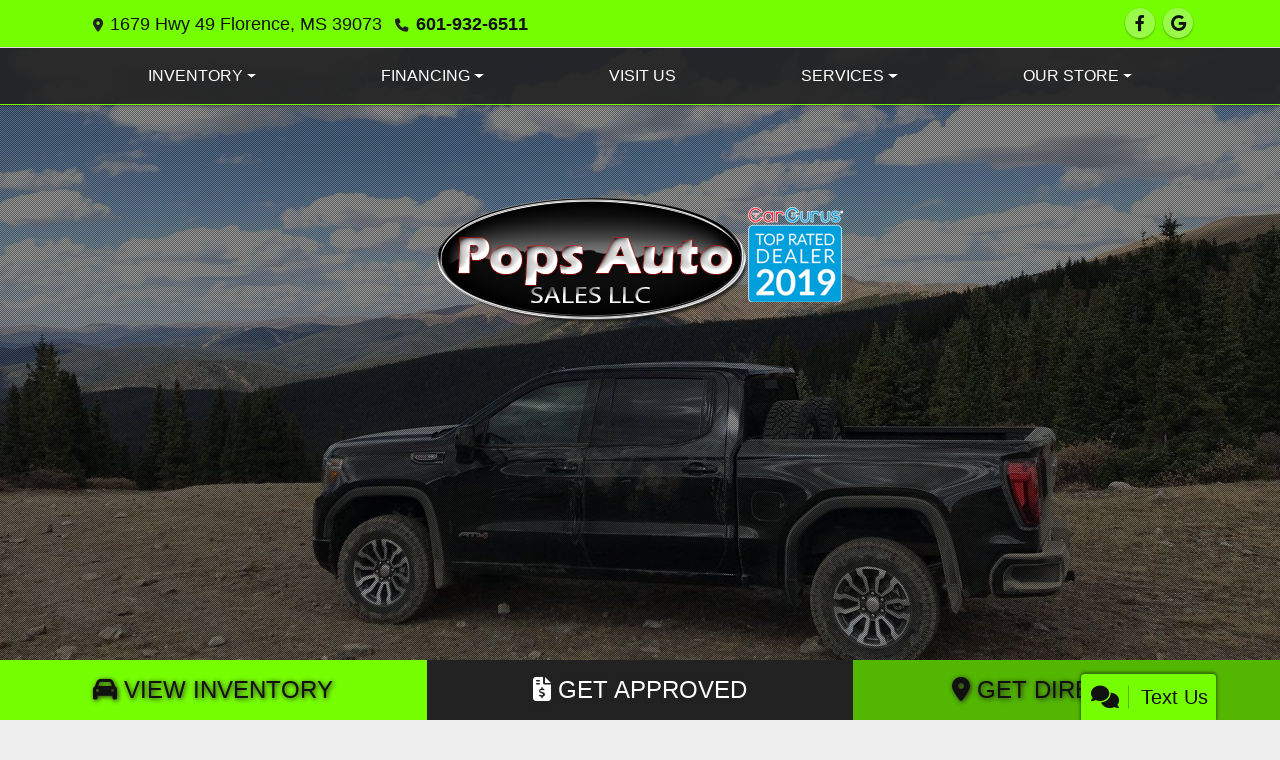

--- FILE ---
content_type: text/html; charset=utf-8
request_url: https://popsautosalesllc.com/
body_size: 17627
content:
<!DOCTYPE html>

<html lang="en">

<head>
    <meta http-equiv="Content-Type" content="text/html; charset=utf-8" />
    <title>Used Cars Florence MS | Used Cars &amp; Trucks MS | Pops Auto Sales LLC</title>
    <meta name="viewport" content="width=device-width, initial-scale=1.0" />
    <meta name="keywords" content="used cars Florence MS, used car dealer Florence MS, used cars 39073, used car lot Florence, used trucks Florence MS, used truck dealer Florence MS, used trucks 39073, Pops Auto Sales LLC Florence MS">
    <meta name="description" content="Used Cars Florence MS At Pops Auto Sales LLC, our customers can count on quality used cars, great prices, and a knowledgeable sales staff.">
        <meta name="og:image" property="og:image" content="https://imagescdn.dealercarsearch.com/DealerImages/17336/26893/logo.png">
    <meta name="og:url" property="og:url" content="https://popsautosalesllc.com/">
    <meta name="og:title" property="og:title" content="Used Cars Florence MS | Used Cars &amp; Trucks MS | Pops Auto Sales LLC">
    <meta name="og:description" property="og:description" content="Used Cars Florence MS At Pops Auto Sales LLC, our customers can count on quality used cars, great prices, and a knowledgeable sales staff.">
    <meta property="og:type" content="website" />
    <meta name="ahrefs-site-verification" content="53103b0d9242445bf5556befdfb2c6276ecca58675c43bb2eb60ad5be6a227df">


<link rel="preconnect" href="https://userway.org" crossorigin/>
<link rel="preconnect" href="https://www.google-analytics.com"/>
<script type='text/javascript'>
  var _userway_config = {
    position: "5",
    size: "small",
    account: "RKc9SJg9ce"
  };
</script>
<script type='text/javascript' async src ='https://cdn.userway.org/widget.js'></script>

        <link rel="stylesheet" href="/Dealers/17001_18000/17336_mvc/26893.min.css?v=zrvC23w2vN8_mz91fRsihHvjbbLidEEUdyWkQ9GE3Dg" />
    <link rel="canonical" href="https://popsautosalesllc.com/" />

<script>
  (function(i,s,o,g,r,a,m){i['GoogleAnalyticsObject']=r;i[r]=i[r]||function(){
  (i[r].q=i[r].q||[]).push(arguments)},i[r].l=1*new Date();a=s.createElement(o),
  m=s.getElementsByTagName(o)[0];a.async=1;a.src=g;m.parentNode.insertBefore(a,m)
  })(window,document,'script','//www.google-analytics.com/analytics.js','ga');
  ga('create', 'UA-137723830-1', 'auto', 'Dealer');  ga('Dealer.send', 'pageview');
</script>

<!-- Global site tag (gtag.js) - Google Analytics -->
<script async src="https://www.googletagmanager.com/gtag/js?id=G-YL3J5M1N3Y"></script>
<script>
  window.dataLayer = window.dataLayer || [];
  function gtag(){dataLayer.push(arguments);}
  gtag('js', new Date());
  gtag('config', 'G-YL3J5M1N3Y');
  gtag('config', 'G-3RNWQYM023');
</script>

<script type="text/javascript" src="https://cdn.customerconnections.io/Script/7d499ee192754b2c8929f2e895096d98" async></script>

</head>


<body class="homePage Default-dcs">

    <header class="s45r_headerWrapper">
        <div id="topBar">
            <div class="topHeader container">
                
    <div id="AddressPane" class="s45r_addressPane">

<div class="ContentPane_159087 AddressAndPhone AddressAndPhone_159087">

<div class="AddressPhone_Main">
        <span class="LabelAddress1">
            <i class="fa-solid fa-location-dot"></i> 1679 Hwy 49
        </span>
        <span class="LabelCityStateZip1">Florence, MS 39073</span>
        <span class="LabelPhone1">
            <i class="fa-solid fa-phone"></i>
            <a href='tel:601-932-6511'>
                 601-932-6511
            </a>
        </span>




</div>
</div></div>
                
    <div id="SocialMediaPane" class="s45r_SocialMediaPane">

<div class="ContentPane_159086 SocialMedia SocialMedia_159086">

<div class="socialMedia">
            <a href="https://www.facebook.com/Pops-auto-sales-llc-1574631069498614" target="_blank" rel="noopener" title="Follow Us on Facebook" aria-label="Follow Us on Facebook">
                <i class='fa-brands fa-facebook-f'></i>
            </a>




            <a href="https://maps.google.com/maps?cid=5955011559920935468&amp;_ga=2.29726719.1912857511.1554410300-1551006418.1552423026" target="_blank" rel="noopener" title="Follow Us on Google" aria-label="Follow Us on Google">
                <i class='fa-brands fa-google'></i>
            </a>





</div></div></div>
            </div>
            
    <div id="headerPane" class="s45r_headerpane container">
</div>
        </div>
        <div class="menuWrapper">
            <div class="container">
                
    <nav id="s45r_menu" class="navbar navbar-expand-lg">
            <button class="siteMenu navbar-toggler" type="button" data-toggle="collapse" data-target="#siteNav" aria-controls="siteNav" aria-expanded="false" aria-label="Toggle navigation">
                Site Menu
            </button>
        <div class="collapse navbar-collapse" id="siteNav">
            <ul class="navbar-nav ">

                            <li class="nav-item dropdown">
                                <a href="/newandusedcars?clearall=1" class="nav-link dropdown-toggle" data-toggle=dropdown aria-haspopup=true aria-expanded=false >
                                    <span>Inventory</span>
                                </a>

                                    <div class="dropdown-menu">
                                                <a class="dropdown-item" href="/newandusedcars?clearall=1" ><span>All Inventory</span></a>
                                                <a class="dropdown-item" href="/sold?clearall=1" ><span>Sold Vehicles</span></a>
                                    </div>
                            </li>
                            <li class="nav-item dropdown">
                                <a href="/creditapp?" class="nav-link dropdown-toggle" data-toggle=dropdown aria-haspopup=true aria-expanded=false >
                                    <span>Financing</span>
                                </a>

                                    <div class="dropdown-menu">
                                                <a class="dropdown-item" href="/creditapp" ><span>Apply Online</span></a>
                                                <a class="dropdown-item" href="/loancalculator" ><span>Loan Calculator</span></a>
                                    </div>
                            </li>
                            <li class="nav-item ">
                                <a href="/directions" class="nav-link"  >
                                    <span>Visit Us</span>
                                </a>

                            </li>
                            <li class="nav-item dropdown">
                                <a href="/sendcomments?" class="nav-link dropdown-toggle" data-toggle=dropdown aria-haspopup=true aria-expanded=false >
                                    <span>Services</span>
                                </a>

                                    <div class="dropdown-menu">
                                                <a class="dropdown-item" href="/trade" ><span>Value Your Trade-In</span></a>
                                                <a class="dropdown-item" href="/locatorservice" ><span>Car Finder</span></a>
                                    </div>
                            </li>
                            <li class="nav-item dropdown">
                                <a href="/directions?" class="nav-link dropdown-toggle" data-toggle=dropdown aria-haspopup=true aria-expanded=false >
                                    <span>Our Store</span>
                                </a>

                                    <div class="dropdown-menu">
                                                <a class="dropdown-item" href="/aboutus" ><span>About Us</span></a>
                                                <a class="dropdown-item" href="/blog" ><span>Blog</span></a>
                                                <a class="dropdown-item" href="/sendcomments" ><span>Contact Us</span></a>
                                                <a class="dropdown-item" href="/meetourstaff" ><span>Meet Our Staff</span></a>
                                                <a class="dropdown-item" href="/testimonials" ><span>Testimonials</span></a>
                                                <a class="dropdown-item" href="/privacy" ><span>Privacy Policy</span></a>
                                    </div>
                            </li>
            </ul>
        </div>
    </nav>

            </div>
        </div>
    </header>

    <section class="header-content">
        <div class="header-content-inner logoWrapper">
            

        <script type="text/javascript">
            var pageTitle = "";
            var pageH1 = "";
            var pageTitleLength = "0";

            try {
                var pageTitleEl = document.querySelector('meta[name="og:title"]')

                if (pageTitleEl != null) {
                    pageTitle = pageTitleEl.content;
                    pageTitleLength = pageTitle.length;
                }
                document.addEventListener("DOMContentLoaded",
                    function () {

                        var pageH1El = document.querySelector("h1");

                        if (pageH1El != null) {
                            var h1Text = pageH1El.innerText;

                            if (h1Text != null) {
                                pageH1 = h1Text;

                                if (init_utag_data && init_utag_data.page_h1 != null) {
                                    init_utag_data.page_h1 = h1Text;
                                }

                            }
                        }
                        else {
                            if (init_utag_data["page_h1"] === "" || init_utag_data["page_h1"] === null) {
                                delete init_utag_data["page_h1"];
                            }
                        }


                    });
            }
            catch {
                console.log('Tealium form error ')
            }
        </script>
<script type="text/javascript">
var init_utag_data = { 
"tealium_event": "standard_view",
"firestorm_dealer_id": "7d499ee192754b2c8929f2e895096d98",
"ga4_id": "G-YL3J5M1N3Y",
"page_title": pageTitle,
"page_h1": pageH1 ,
"page_title_count": pageTitleLength,
"site_company_name": "Pops Auto Sales LLC",
"site_id": "26893",
"site_internal_id": "17336",
"site_platform": "dcs",
"site_section": "Home",
"site_company_city": "Florence",
"site_company_state": "MS",
"site_company_zip_code": "39073",
"site_phone_main": "601-932-6511",
};
</script>
            <script type="text/javascript">
                var utag_data = init_utag_data;
            </script>
<script type="text/javascript">
utag_data = init_utag_data;
(function (a, b, c, d) {
a = 'https://tags.tiqcdn.com/utag/dtms/dcs-eas/prod/utag.js';
b = document; c = 'script'; d = b.createElement(c); d.src = a; d.type = 'text/java' + c; d.async = true;
a = b.getElementsByTagName(c)[0]; a.parentNode.insertBefore(d, a);
})();
window.addEventListener("load", (event) => {
utag.view(utag_data);
});
</script>
            <script type="text/javascript">
                                    var formName = '';
                                    var form_submit_utag_data = { 
"tealium_event": "form_submit",
"form_name": formName,
"form_type": formName,
"form_id": formName,
"ga4_id": "G-YL3J5M1N3Y",
"firestorm_dealer_id": "7d499ee192754b2c8929f2e895096d98",
"page_title": pageTitle,
"page_title": pageH1,
"page_title_count": pageTitleLength,
"page_h1": pageH1,
"site_company_name": "Pops Auto Sales LLC",
"site_id": "26893",
"site_internal_id": "17336",
"site_platform": "dcs",
"site_section": "Home",
"site_company_city": "Florence",
"site_company_state": "MS",
"site_company_zip_code": "39073",
"site_phone_main": "601-932-6511",
"form_submission_first_name": "",
"form_submission_last_name": "",
"form_submission_middle_name": "",
"form_submission_address": "",
"form_submission_email": "",
"form_submission_location_name": "",
"form_submission_mobile_phone": "",
"form_submission_home_phone": "",
"form_submission_postal_code": "",
"form_submission_city": "",
"form_submission_trade_in_vin": "",
"form_submission_trade_in_make": "",
"form_submission_trade_in_miles": "",
"form_submission_trade_in_model": "",
"form_submission_trade_in_year": "",
"form_submission_trade_in_cylinders": "",
"form_submission_trade_in_transmission": "",
"form_submission_trade_in_color": "",
"form_submission_trade_in_payoff_amount": "",
"form_submission_trade_in_wrecked": "",
"form_submission_trade_in_vehicle_option": "",
};

            </script>
            <script type="text/javascript">
                function tealiumFormSubmit(formNameVal) {
                    if (!form_submit_utag_data) {
                        return;
                    }
                    formName = formNameVal;
                    form_submit_utag_data.tealium_event = 'form_submit';
                    utag.link(form_submit_utag_data);
                };


                function tealiumFormLoad(formNameVal) {
                    if (!init_utag_data || !utag) {
                        return;
                    }
                    formName = formNameVal;
                    init_utag_data.tealium_event = 'form_load';
                    init_utag_data.form_name = formName;
                    init_utag_data.form_id = formName;
                    utag.link(init_utag_data);
                };

                function tealiumFormInteraction(formNameVal) {
                    if (!init_utag_data || !utag) {
                        return;
                    }
                    formName = formNameVal;
                    init_utag_data.form_name = formName;
                    init_utag_data.form_id = formName;
                    init_utag_data.tealium_event = 'form_interaction';
                    utag.link(init_utag_data);
                }

                function tealiumLink(formName) {
                    if (!init_utag_data)
                        return
                    utag.link(init_utag_data);
                }

                function getTradeOptions() {
                    var stringOptionsVal = "";
                    $('input[id="vehicleOptions"]:checked').each(function () {
                        let element = $(this);
                        let value = element.val(); // Get the value of the checked element
                        stringOptionsVal += (value + ' ,');
                    });
                    return stringOptionsVal;

                }
                function addTealiumFormInfo(formNameVal, removeTags) {

                    var removeFormSubmitTags = false
                    if (removeTags && removeTags == true)
                        removeFormSubmitTags = true


                    if (!form_submit_utag_data)
                        return

                    formName = formNameVal;

                    var tForm = document.getElementById(formName);

                    if (!tForm) {
                        var formByClass = document.getElementsByClassName(formName);
                        tForm = formByClass && formByClass[0] ? formByClass[0] : null;
                    }

                    try {
                        if (tForm && tForm != null && form_submit_utag_data) {

                            form_submit_utag_data.form_name = formName;
                            form_submit_utag_data.form_id = formName;


                            //Lead Info
                            form_submit_utag_data.form_submission_first_name = tForm.querySelector(`${'#FirstName'}`) && removeFormSubmitTags == false ? tForm.querySelector(`${'#FirstName'}`).value : document.getElementById('txtFirstName') ? document.getElementById('txtFirstName').value : null;
                            form_submit_utag_data.form_submission_last_name = tForm.querySelector(`${'#LastName'}`) && removeFormSubmitTags == false ? tForm.querySelector(`${'#LastName'}`).value : document.getElementById('txtLastName') ? document.getElementById('txtLastName').value : null;
                            form_submit_utag_data.form_submission_mobile_phone = tForm.querySelector(`${'#MobilePhone'}`) && removeFormSubmitTags == false ? tForm.querySelector(`${'#MobilePhone'}`).value : document.getElementById('txtMobilePhone') ? document.getElementById('txtMobilePhone').value : null;
                            form_submit_utag_data.form_submission_home_phone = tForm.querySelector(`${'#HomePhone'}`) && removeFormSubmitTags == false ? tForm.querySelector(`${'#HomePhone'}`).value : document.getElementById('txtHomePhone') ? document.getElementById('txtHomePhone').value : null;
                            form_submit_utag_data.form_submission_email = tForm.querySelector(`${'#Email'}`) && removeFormSubmitTags == false ? tForm.querySelector(`${'#Email'}`).value : document.getElementById('txtEmail') ? document.getElementById('txtEmail').value : null;
                            form_submit_utag_data.form_submission_postal_code = tForm.querySelector(`${'#txtZip'}`) && removeFormSubmitTags == false ? tForm.querySelector(`${'#txtZip'}`).value : document.getElementById('txtZip') ? document.getElementById('txtZip').value : null;
                            form_submit_utag_data.form_submission_city = tForm.querySelector(`${'#txtCity'}`) && removeFormSubmitTags == false ? tForm.querySelector(`${'#txtCity'}`).value : document.getElementById('txtCity') ? document.getElementById('txtCity').value : null;

                            if (formName.toLowerCase().includes("credit") || formName.toLowerCase().includes("default")) {
                                form_submit_utag_data.form_submission_first_name = document.getElementById('txtApplicantFirstName') && removeFormSubmitTags == false ? document.getElementById('txtApplicantFirstName').value : null;
                                form_submit_utag_data.form_submission_last_name = document.getElementById('txtApplicantLastName') && removeFormSubmitTags == false ? document.getElementById('txtApplicantLastName').value : null;
                                form_submit_utag_data.form_submission_mobile_phone = document.getElementById('txtApplicantMobilePhone') && removeFormSubmitTags == false ? document.getElementById('txtApplicantMobilePhone').value : null;
                                form_submit_utag_data.form_submission_home_phone = document.getElementById('txtApplicantHomePhone') && removeFormSubmitTags == false ? document.getElementById('txtApplicantHomePhone').value : null;
                                form_submit_utag_data.form_submission_email = document.getElementById('txtApplicantEmail') && removeFormSubmitTags == false ? document.getElementById('txtApplicantEmail').value : null;
                                form_submit_utag_data.form_submission_postal_code = document.getElementById('txtApplicantZip') && removeFormSubmitTags == false ? document.getElementById('txtApplicantZip').value : null;
                                form_submit_utag_data.form_submission_city = document.getElementById('txtApplicantCity') && removeFormSubmitTags == false ? document.getElementById('txtApplicantCity').value : null;
                                form_submit_utag_data.form_submission_address = document.getElementById('txtApplicantAddress1') && removeFormSubmitTags == false ? document.getElementById('txtApplicantAddress1').value : document.getElementById('txtApplicantHomeAddress1') ? document.getElementById('txtApplicantHomeAddress1').value : null;

                                form_submit_utag_data.product_make = document.getElementById('txtVehicleMake') && removeFormSubmitTags == false ? document.getElementById('txtVehicleMake').value : null;
                                form_submit_utag_data.product_brand = document.getElementById('txtVehicleMake') && removeFormSubmitTags == false ? document.getElementById('txtVehicleMake').value : null;
                                form_submit_utag_data.product_model = document.getElementById('txtVehicleModel') && removeFormSubmitTags == false ? document.getElementById('txtVehicleModel').value : null;
                                form_submit_utag_data.product_year = document.getElementById('txtVehicleYear') && removeFormSubmitTags == false ? document.getElementById('txtVehicleYear').value : null;
                            }
                            //Trade Forms
                            if (formName.toLowerCase().includes("trade") || formName.toLowerCase().includes("lookup")) {
                                form_submit_utag_data.form_submission_trade_in_make = tForm.querySelector(`${'#txtMake'}`) && removeFormSubmitTags == false ? tForm.querySelector(`${'#txtMake'}`).value : $('#tradein-make-select').find(":selected").text();
                                form_submit_utag_data.form_submission_trade_in_model = tForm.querySelector(`${'#txtModel'}`) && removeFormSubmitTags == false ? tForm.querySelector(`${'#txtModel'}`).value : $('#tradein-model-select').find(":selected").text();
                                form_submit_utag_data.form_submission_trade_in_miles = tForm.querySelector(`${'#txtMileage'}`) && removeFormSubmitTags == false ? tForm.querySelector(`${'#txtMileage'}`).value : null;
                                form_submit_utag_data.form_submission_trade_in_year = tForm.querySelector(`${'#VehicleYear'}`) && removeFormSubmitTags == false ? tForm.querySelector(`${'#VehicleYear'}`).value : $('#tradein-year-select').find(":selected").text() != '' ? $('#tradein-year-select').find(":selected").text() : $('#ddlYear').find(":selected").text();
                                form_submit_utag_data.form_submission_trade_in_color = tForm.querySelector(`${'#txtColor'}`) && removeFormSubmitTags == false ? tForm.querySelector(`${'#txtColor'}`).value : null;
                                form_submit_utag_data.form_submission_trade_in_cylinders = tForm.querySelector(`${'#txtEngine'}`) && removeFormSubmitTags == false ? tForm.querySelector(`${'#txtEngine'}`).value : null;
                                form_submit_utag_data.form_submission_trade_in_vin = tForm.querySelector(`${'#txtVin'}`) && removeFormSubmitTags == false ? tForm.querySelector(`${'#txtVin'}`).value : null;
                                form_submit_utag_data.form_submission_trade_in_transmission = tForm.querySelector(`${'#txtTransmission'}`) && removeFormSubmitTags == false ? tForm.querySelector(`${'#txtTransmission'}`).value : null;
                                form_submit_utag_data.form_submission_trade_in_payoff_amount = tForm.querySelector(`${'#txtPayoff'}`) && removeFormSubmitTags == false ? tForm.querySelector(`${'#txtPayoff'}`).value : null;
                                form_submit_utag_data.form_submission_trade_in_wrecked = tForm.querySelector(`${'#txtWrecked'}`) && removeFormSubmitTags == false ? tForm.querySelector(`${'#txtWrecked'}`).value : null;
                                form_submit_utag_data.form_submission_trade_in_vehicle_option = getTradeOptions();
                                form_submit_utag_data.form_submission_trade_in_color = tForm.querySelector(`${'#txtColor'}`) && removeFormSubmitTags == false ? tForm.querySelector(`${'#txtColor'}`).value : null;
                            }

                            //Service, parts , detail, rental forms
                            if (formName.toLowerCase().includes("service") || formName.toLowerCase().includes("rental") || formName.toLowerCase().includes("detailing") || formName.toLowerCase().includes("parts")) {
                                form_submit_utag_data.product_make = tForm.querySelector(`${'#txtMake'}`) && removeFormSubmitTags == false ? tForm.querySelector(`${'#txtMake'}`).value : $('#tradein-make-select').find(":selected").text();
                                form_submit_utag_data.product_brand = tForm.querySelector(`${'#txtMake'}`) && removeFormSubmitTags == false ? tForm.querySelector(`${'#txtMake'}`).value : $('#tradein-make-select').find(":selected").text();
                                form_submit_utag_data.product_model = tForm.querySelector(`${'#txtModel'}`) && removeFormSubmitTags == false ? tForm.querySelector(`${'#txtModel'}`).value : $('#tradein-model-select').find(":selected").text();
                                form_submit_utag_data.product_year = tForm.querySelector(`${'#VehicleYear'}`) && removeFormSubmitTags == false ? tForm.querySelector(`${'#VehicleYear'}`).value : $('#ddlYear').find(":selected").text();
                            }
                        }

                        if (form_submit_utag_data) {

                            for (var propName in form_submit_utag_data) {
                                if (form_submit_utag_data[propName] === "" || form_submit_utag_data[propName] === null) {
                                    delete form_submit_utag_data[propName];
                                }
                            }
                        }
                    }
                    catch
                    {
                        console.log('Tealium form error ')
                        return null;
                    }

                    finally {
                    }
                }

                function formInteractionListener(formClass, formId, interactionType) {
                    try {
                        var formName = formClass ?? formId;
                        var form = document.querySelector((formClass != null ? '.' : '#') + formName);

                        var interacted = false;

                        form.addEventListener(interactionType ?? 'change', function () {
                            if (interacted == true)
                                return
                            interacted = true;
                            addTealiumFormInfo(formName, true)

                            tealiumFormInteraction(formName)
                        }, { once: true });
                    }

                    catch {
                        console.log('error loading form interaction events: ' + formName)
                    }
                }

                function formLoadListener(formClass, formId) {
                    try {
                        var formName = formClass ?? formId;
                        var viewed = false;
                        var observer = new IntersectionObserver(function (entries) {


                            if (entries[0].isIntersecting === true && viewed == false) {
                                viewed = true;
                                addTealiumFormInfo(formName, true)
                                tealiumFormLoad(formName)
                            }
                        }, { threshold: [0] });

                        observer.observe(document.querySelector((formClass != null ? '.' : '#') + formName));
                    }
                    catch {
                        console.log('error loading form interaction events: ' + formName)

                    }
                }
            </script>


<a id="hlLogo" aria-label="Dealer Logo" href="//popsautosalesllc.com">
    <img class="dealerLogo logo logo_17336 img-fluid" title="Pops Auto Sales LLC" alt="Pops Auto Sales LLC" src="https://imagescdn.dealercarsearch.com/DealerImages/17336/26893/logo.png" />
</a>
        </div>
        <div class="filtersWrapper">
            
    <div id="FiltersPane" class="s45r_indexFilters">

<div class="ContentPane_1342007 HTMLModule HTMLModule_1342007">


<div class="row no-gutters">
  <div class="col-4">
    <a href="/newandusedcars?clearall=1" aria-label="View Inventory">
    <div class="filterTab filterTab1">
      <h3><i class="fas fa-car"></i> View Inventory</h3>
      <div class="row">
        <div class="col-xl-6 d-none d-lg-block"><img class="img-fluid" src="/images/styles/s45r_filterBtn_01.jpg" alt="View Inventory"></div>
        <div class="filterTabCopy col-xl-6 d-none d-lg-block">
          <p>View Pops Auto Sales LLC's online showroom. Florence's finest pre-owned vehicles.</p>
        </div>
        <div class="col d-none d-lg-block">
          <span class="btn">View Our Inventory</span>
        </div>
      </div>
    </div></a>
  </div>
  <div class="col-4">
    <a href="/creditapp" aria-label="Get Approved">
    <div class="filterTab filterTab2">
      <h3><i class="fas fa-file-invoice-dollar"></i> Get Approved</h3>
      <div class="row">
        <div class="col-xl-6 d-none d-lg-block"><img class="img-fluid" src="/images/styles/s45r_filterBtn_02.jpg" alt="Get Approved"></div>
        <div class="filterTabCopy col-xl-6 d-none d-lg-block">
          <p>Bad Credit? No Credit? Several financing options for all credit needs and situations.<br>
          Apply online today!</p>
        </div>
        <div class="col d-none d-lg-block">
          <span class="btn">Get Approved</span>
        </div>
      </div>
    </div></a>
  </div>
  <div class="col-4">
    <a href="/directions" aria-label="Get Directions">
    <div class="filterTab filterTab3">
      <h3><i class="fas fa-map-marker-alt"></i> Get Directions</h3>
      <div class="row">
        <div class="col-xl-6 d-none d-lg-block"><img class="img-fluid" src="/images/styles/s45r_filterBtn_03.jpg" alt="Get Directions"></div>
        <div class="filterTabCopy col-xl-6 d-none d-lg-block">
          <p>We are easily located on 1679 Hwy 49. Visit us today!</p>
        </div>
        <div class="col d-none d-lg-block">
          <span class="btn">Get Directions</span>
        </div>
      </div>
    </div></a>
  </div>
</div></div></div>
        </div>
        <div class="texture"></div>
    </section>

    <main>
        <section id="priceWrapper">
            
    <div id="PricePane" class="s45r_pricePane container">

<div class="ContentPane_1342009 ResponsiveFilterByPrice ResponsiveFilterByPrice_1342009">
    <h1 class="dcsTitle">*WE WILL BE OPEN THE FIRST AND LAST SATURDAY OF THE MONTH*</h1>


<div id="filterByPriceWrap">
        <div class="filter-by-price-price">
            <a class="btn" target="_top" href="/newandusedcars?clearall=1&amp;pricelow=1&amp;pricehigh=10000">Under $10,000</a>
        </div>
        <div class="filter-by-price-price">
            <a class="btn" target="_top" href="/newandusedcars?clearall=1&amp;pricelow=10000&amp;pricehigh=15000">$10,000 - $15,000</a>
        </div>
        <div class="filter-by-price-price">
            <a class="btn" target="_top" href="/newandusedcars?clearall=1&amp;pricelow=15000&amp;pricehigh=20000">$15,000 - $20,000</a>
        </div>
        <div class="filter-by-price-price">
            <a class="btn" target="_top" href="/newandusedcars?clearall=1&amp;pricelow=20000&amp;pricehigh=25000">$20,000 - $25,000</a>
        </div>
        <div class="filter-by-price-price">
            <a class="btn" target="_top" href="/newandusedcars?clearall=1&amp;pricelow=25000&amp;pricehigh=30000">$25,000 - $30,000</a>
        </div>
        <div class="filter-by-price-price">
            <a class="btn" target="_top" href="/newandusedcars?clearall=1&amp;pricelow=30000&amp;pricehigh=350000">Over $30,000</a>
        </div>
</div>
</div>
<div class="ContentPane_1342012 ResponsiveFilterByType ResponsiveFilterByType_1342012">
    <h1 class="dcsTitle">Shop by Body Type: </h1>

<div class="FilterByType_Main">
    <ul>
        <li class="FilterByType_li1"> <a target="_top" aria-label="Convertible" href="/newandusedcars?clearall=1&amp;type=Convertible"><img src="/images/type_01_b.png?v=qCB8D0O4DrCb7rVkWFSwvDfw08X6OIg0lv2NjoC-jdE" alt="Convertible" /></a> </li>
        <li class="FilterByType_li2"> <a target="_top" aria-label="Coupe" href="/newandusedcars?clearall=1&amp;type=Coupe"><img src="/images/type_02_b.png?v=4LSelNrSAEzLKufbX9g-xoOZ_rwANJEjMvQ8_Xo5ah8" alt="Coupe" /></a> </li>
        <li class="FilterByType_li3"> <a target="_top" aria-label="Hatchback" href="/newandusedcars?clearall=1&amp;type=Hatchback"><img src="/images/type_03_b.png?v=elgvduqKrz2Cen-LjjvQBMr6vF3KdWgUUzig__Sr_JM" alt="Hatchback" /></a> </li>
        <li class="FilterByType_li4"> <a target="_top" aria-label="Sedan" href="/newandusedcars?clearall=1&amp;type=Sedan"><img src="/images/type_04_b.png?v=f9TECgA-S299r-dbULcIpsCWm6yXzQWVamzXIvNyg1A" alt="Sedan" /></a> </li>
        <li class="FilterByType_li5"> <a target="_top" aria-label="SUV" href="/newandusedcars?clearall=1&amp;type=SUV"><img src="/images/type_05_b.png?v=D5FO1npLPWttN-lsF5Qk58NLGJgzumRBBtwkw19syJg" alt="SUV" /></a> </li>
        <li class="FilterByType_li6"> <a target="_top" aria-label="Truck" href="/newandusedcars?clearall=1&amp;type=Truck"><img src="/images/type_06_b.png?v=2NviYsCqfxy3zpQhiZco0d-kdS-gRDQN4WkqPalJ2Cg" alt="Truck" /></a> </li>
        <li class="FilterByType_li7"> <a target="_top" aria-label="Van-Minivan" href="/newandusedcars?clearall=1&amp;type=Van-Minivan"><img src="/images/type_07_b.png?v=yUF1jcH0nnXvXAs7FTTljTEf0J3QOBZZAQfnPHvxqas" alt="Van-Minivan" /></a> </li>
        <li class="FilterByType_li8"> <a target="_top" aria-label="Wagon" href="/newandusedcars?clearall=1&amp;type=Wagon"><img src="/images/type_08_b.png?v=jCL_lRtVyUnLe4c-ZX0fwd8q-JVW-RM7dZgUqDwTOp8" alt="Wagon" /></a> </li>
        <li class="FilterByType_li9"> <a target="_top" aria-label="CUV" href="/newandusedcars?clearall=1&amp;type=CUV"><img src="/images/type_09.png?v=Cv6Y-8dj-bf0khPUkfuo5P-mRxvR4ODNL-JfN_mP7KI" alt="CUV" /></a> </li>
        <li class="FilterByType_li10"> <a target="_top" aria-label="Crossover" href="/newandusedcars?clearall=1&amp;type=Crossover"><img src="/images/type_10.png?v=Cv6Y-8dj-bf0khPUkfuo5P-mRxvR4ODNL-JfN_mP7KI" alt="Crossover" /></a> </li>
    </ul>
</div></div>
<div class="ContentPane_1342013 ResponsiveMakeList ResponsiveMakeList_1342013">
    <h1 class="dcsTitle">Shop by Make: </h1>

<div id="MakeFilterDiv" class="FilterBackground ">
        <a class="FilterLink" href="/newandusedcars?clearall=1&MakeName=Buick" aria-label="Buicks for sale in Florence, MS">
                Buick (2)
        </a>
        <a class="FilterLink" href="/newandusedcars?clearall=1&MakeName=Chevrolet" aria-label="Chevrolets for sale in Florence, MS">
                Chevrolet (8)
        </a>
        <a class="FilterLink" href="/newandusedcars?clearall=1&MakeName=Chrysler" aria-label="Chryslers for sale in Florence, MS">
                Chrysler (1)
        </a>
        <a class="FilterLink" href="/newandusedcars?clearall=1&MakeName=Dodge" aria-label="Dodges for sale in Florence, MS">
                Dodge (3)
        </a>
        <a class="FilterLink" href="/newandusedcars?clearall=1&MakeName=Ford" aria-label="Fords for sale in Florence, MS">
                Ford (10)
        </a>
        <a class="FilterLink" href="/newandusedcars?clearall=1&MakeName=GMC" aria-label="GMCs for sale in Florence, MS">
                GMC (6)
        </a>
        <a class="FilterLink" href="/newandusedcars?clearall=1&MakeName=Honda" aria-label="Hondas for sale in Florence, MS">
                Honda (5)
        </a>
        <a class="FilterLink" href="/newandusedcars?clearall=1&MakeName=Hyundai" aria-label="Hyundais for sale in Florence, MS">
                Hyundai (1)
        </a>
        <a class="FilterLink" href="/newandusedcars?clearall=1&MakeName=Jeep" aria-label="Jeeps for sale in Florence, MS">
                Jeep (2)
        </a>
        <a class="FilterLink" href="/newandusedcars?clearall=1&MakeName=Kia" aria-label="Kias for sale in Florence, MS">
                Kia (3)
        </a>
        <a class="FilterLink" href="/newandusedcars?clearall=1&MakeName=Lincoln" aria-label="Lincolns for sale in Florence, MS">
                Lincoln (1)
        </a>
        <a class="FilterLink" href="/newandusedcars?clearall=1&MakeName=Mercedes-Benz" aria-label="Mercedes-Benzs for sale in Florence, MS">
                Mercedes-Benz (2)
        </a>
        <a class="FilterLink" href="/newandusedcars?clearall=1&MakeName=RAM" aria-label="RAMs for sale in Florence, MS">
                RAM (5)
        </a>
        <a class="FilterLink" href="/newandusedcars?clearall=1&MakeName=Subaru" aria-label="Subarus for sale in Florence, MS">
                Subaru (1)
        </a>
        <a class="FilterLink" href="/newandusedcars?clearall=1&MakeName=Toyota" aria-label="Toyotas for sale in Florence, MS">
                Toyota (6)
        </a>
        <a class="FilterLink" href="/newandusedcars?clearall=1&MakeName=Volkswagen" aria-label="Volkswagens for sale in Florence, MS">
                Volkswagen (1)
        </a>
</div></div></div>
        </section>

        <section class="s45r_wrapper contentWrapper">
            
    <div id="ContentPane" class="s45r_content container">
</div>
        </section>
    </main>

    <footer class="footerWrapper">
        <div class="container">
            <div class="row">
                
    <div id="FooterPaneLeft" class="s45r_footerLeft col-md-6 col-lg-3">

<div class="ContentPane_1342008 WelcomeText WelcomeText_1342008">
    <h1 class="dealerTitle">Used Car Dealership in Florence, MS</h1>

<div class="DCSWelcomeText_Main">
    <span class="WelcomeText_Label"><h3>Used Cars In Florence, MS</h3>
<p>If you're looking for your next vehicle, look no further than Pops Auto Sales LLC. We have a wide selection of quality used vehicles to meet your specifications and budget. From cost-effective daily drivers to luxury cars that match your style, we are sure to have the ride you've been looking for. Browse our selection of <a href="/newandusedcars?clearall=1"><strong>used cars</strong></a> for sale in Florence, MS today! </p></span>
</div>
</div></div>
                
    <div id="FooterPaneCenter" class="s45r_footerCenter col-md-6 col-lg-6">

<div class="ContentPane_1342015 ResponsiveSendComments ResponsiveSendComments_1342015">
    <h1 class="dcsTitle">Contact Us</h1>
<div id="ResponsiveSendCommentsFormWrapper" class="sendcommentsFormWrapper">
        <form id="ResponsiveSendCommentsForm" data-ajax="true" data-ajax-method="post" data-ajax-mode="replace-with" data-ajax-update="#ResponsiveSendCommentsFormWrapper" data-ajax-success="formTrack('success','ResponsiveSendCommentsForm');redirect('')" data-ajax-failure="ajaxFailure" data-ajax-loading="#ResponsiveSendCommentsFormSpinner" data-ajax-begin="$('#ResponsiveSendCommentsFormButton').prop('disabled',true);addTealiumFormInfo('ResponsiveSendCommentsForm');" data-ajax-complete="$('#ResponsiveSendCommentsFormButton').prop('disabled',false);formLeadTracking(null, '', 'Responsive Send Comments Form');" data-recaptcha-id="ResponsiveSendCommentsRecaptchaToken" data-recaptcha-site-key="" data-recaptcha-type="Undefined" action="/LeadModule/ResponsiveSendCommentsSubmitForm?pagename=Default&amp;modulename=ResponsiveSendCommentsForm" method="post">

            <div class="row">
                <div class="firstNameInput col-lg-6 gutter mb-2">
                    <div class="form-group">
                        <label id="lblFirstName" for="FirstName">First Name:</label>
                        <input aria-labelledby="lblFirstName" type="text" id="txtFirstName" class="form-control" data-val="true" data-val-required="The First Name field is required." name="FirstName" value="" />
                        <span class="text-danger field-validation-valid" data-valmsg-for="FirstName" data-valmsg-replace="true"></span>
                    </div>
                </div>
                <div class="lastNameInput col-lg-6 gutter mb-2">
                    <div class="form-group">
                        <label id="lblLastName" for="LastName">Last Name:</label>
                        <input type="text" aria-labelledby="lblLastName" id="txtLastName" class="form-control" data-val="true" data-val-required="The Last Name field is required." name="LastName" value="" />
                        <span class="text-danger field-validation-valid" data-valmsg-for="LastName" data-valmsg-replace="true"></span>
                    </div>
                </div>
            </div>

            <div class="form-group">
                <label id="lblCity lblState lblZip">City / State / Zip:</label>
                <div class="row">
                    <div class="cityInput col-md-4 mb-2">
                        <input aria-label="lblCity" type="text" id="txtCity" class="form-control col" placeholder="City" data-val="true" data-val-required="The City field is required." name="City" value="" />
                        <span class="text-danger field-validation-valid" data-valmsg-for="City" data-valmsg-replace="true"></span>
                    </div>
                    <div class="stateInput col-md-4 mb-2">
                        <select class="form-control" id="ddlState" aria-label="lblState" data-val="true" data-val-required="The State field is required." name="State">
                            <option value="">Select</option>
                        <option></option>
<option value="AB">AB</option>
<option value="AL">AL</option>
<option value="AK">AK</option>
<option value="AZ">AZ</option>
<option value="AR">AR</option>
<option value="BC">BC</option>
<option value="CA">CA</option>
<option value="CO">CO</option>
<option value="CT">CT</option>
<option value="DE">DE</option>
<option value="DC">DC</option>
<option value="FL">FL</option>
<option value="GA">GA</option>
<option value="HI">HI</option>
<option value="ID">ID</option>
<option value="IL">IL</option>
<option value="IN">IN</option>
<option value="IA">IA</option>
<option value="KS">KS</option>
<option value="KY">KY</option>
<option value="LA">LA</option>
<option value="ME">ME</option>
<option value="MD">MD</option>
<option value="MA">MA</option>
<option value="MB">MB</option>
<option value="MI">MI</option>
<option value="MN">MN</option>
<option value="MS">MS</option>
<option value="MO">MO</option>
<option value="MT">MT</option>
<option value="NB">NB</option>
<option value="NC">NC</option>
<option value="ND">ND</option>
<option value="NE">NE</option>
<option value="NH">NH</option>
<option value="NJ">NJ</option>
<option value="NL">NL</option>
<option value="NM">NM</option>
<option value="NS">NS</option>
<option value="NT">NT</option>
<option value="NU">NU</option>
<option value="NV">NV</option>
<option value="NY">NY</option>
<option value="OH">OH</option>
<option value="OK">OK</option>
<option value="ON">ON</option>
<option value="OR">OR</option>
<option value="PA">PA</option>
<option value="PE">PE</option>
<option value="PR">PR</option>
<option value="QC">QC</option>
<option value="RI">RI</option>
<option value="SC">SC</option>
<option value="SD">SD</option>
<option value="SK">SK</option>
<option value="TN">TN</option>
<option value="TX">TX</option>
<option value="UT">UT</option>
<option value="VT">VT</option>
<option value="VA">VA</option>
<option value="WA">WA</option>
<option value="WV">WV</option>
<option value="WI">WI</option>
<option value="WY">WY</option>
<option value="YT">YT</option>
</select>
                        <span class="text-danger field-validation-valid" data-valmsg-for="State" data-valmsg-replace="true"></span>
                    </div>
                    <div class="zipInput col-md-4 mb-2">
                        <input aria-label="lblZip" type="text" id="txtZip" class="form-control col" placeholder="Zip" data-val="true" data-val-regex="ex. 40243" data-val-regex-pattern="^((\d{5}-\d{4})|(\d{5})|([AaBbCcEeGgHhJjKkLlMmNnPpRrSsTtVvXxYy]\d[A-Za-z]\s?\d[A-Za-z]\d))$" data-val-required="The Zip field is required." name="Zip" value="" />
                        <span class="text-danger field-validation-valid" data-valmsg-for="Zip" data-valmsg-replace="true"></span>
                    </div>
                </div>
            </div>

            <div class="row">
                <div class="mobilePhoneInput col-lg-6 gutter mb-2">
                    <div class="form-group">
                        <label id="lblMobilePhone" for="MobilePhone">Mobile Phone:</label>
                        <input type="tel" aria-labelledby="lblMobilePhone" id="txtMobilePhone" class="form-control" data-val="true" data-val-regex="ex. ###-###-####" data-val-regex-pattern="^\([0-9]{3}\)\s?[0-9]{3}(-|\s)?[0-9]{4}$|^[0-9]{3}-?[0-9]{3}-?[0-9]{4}$" name="MobilePhone" placeholder="###-###-####" value="" />
                        <span class="text-danger field-validation-valid" data-valmsg-for="MobilePhone" data-valmsg-replace="true"></span>
                    </div>
                </div>
                <div class="homePhoneInput col-lg-6 gutter mb-2">
                    <div class="form-group">
                        <label id="lblHomePhone" for="HomePhone">Home Phone:</label>
                        <input type="tel" aria-labelledby="lblHomePhone" id="txtHomePhone" class="form-control" data-val="true" data-val-regex="ex. ###-###-####" data-val-regex-pattern="^\([0-9]{3}\)\s?[0-9]{3}(-|\s)?[0-9]{4}$|^[0-9]{3}-?[0-9]{3}-?[0-9]{4}$" name="HomePhone" placeholder="###-###-####" value="" />
                        <span class="text-danger field-validation-valid" data-valmsg-for="HomePhone" data-valmsg-replace="true"></span>
                    </div>
                </div>
            </div>

            <div class="emailInput form-group mb-2">
                <label id="lblEmail" for="Email">Email:</label>
                <input type="email" aria-labelledby="lblEmail" id="txtEmail" class="form-control" data-val="true" data-val-required="The Email field is required." name="Email" placeholder="example@example.com" value="" />
                <span class="text-danger field-validation-valid" data-valmsg-for="Email" data-valmsg-replace="true"></span>
            </div>
            <div class="RowIce"><input type='text' autocomplete='off' aria-label='Name' name='Name' class='form-control' /></div>

            <div class="commentsInput form-group">
                <label id="lblDescription" for="Description">Comments or Questions:</label>
                <textarea aria-labelledby="lblDescription" id="txtDescription" class="form-control form-textarea" name="Description" placeholder="How may we help you?">
</textarea>
                <span class="text-danger field-validation-valid" data-valmsg-for="Description" data-valmsg-replace="true"></span>
            </div>
            <div class="contact-disclaimer">
    <div class="form-group">
        <div class="form-check ">
            <input type="checkbox" aria-label="Contact Consent" class="form-check-input" id="chkContactDisclaimerConsent4590" data-val="true" data-val-range="Please check the box to verify acknowledgement and consent." data-val-range-max="True" data-val-range-min="True" data-val-required="The ContactDisclaimerConsent field is required." name="ContactDisclaimerConsent" value="true" />
            <label for="chkContactDisclaimerConsent4590" aria-labelledby="chkContactDisclaimerConsent4590">
                <strong>ACKNOWLEDGMENT AND CONSENT:</strong>
            </label>
            <span class="text-danger field-validation-valid" data-valmsg-for="ContactDisclaimerConsent" data-valmsg-replace="true"></span>
        </div>
        By checking this box I hereby consent to receive customer care text messages and/or phone calls from or on behalf of Pops Auto Sales LLC or their employees to the mobile phone number I provided above.  By opting in,  I understand that message and data rates may apply.  This acknowledgement constitutes my written consent to receive text messages to my cell phone and phone calls, including communications sent using an auto-dialer or pre-recorded message. You may withdraw your consent at any time by texting "STOP" or "HELP" for help. See our https://popsautosalesllc.com/privacy for more information.
    </div>
</div>

            <div></div>

            <button id="ResponsiveSendCommentsFormButton" class="btn submitButton">
                Submit
                <i id="ResponsiveSendCommentsFormSpinner" class="fa-solid fa-rotate fa-spin fa-fw" style="display: none"></i>
            </button>

            <input type="hidden" data-val="true" data-val-required="The DID field is required." id="DID" name="DID" value="0" />
        <input name="__RequestVerificationToken" type="hidden" value="CfDJ8LqxME7GjCxKjslfvx1flCeuytnJ24Qu-qghJtRfCMLuEry7WSpbrrBuKx3E9OD6Ofvr3M4ur-E-ovAqhAooQzr2d82vY7LkMHcXKT0S2HaQbhSgdTCfx560lCzBcF_wUgM9j2iz7JkRTIDTf6RCqQg" /><input name="ContactDisclaimerConsent" type="hidden" value="false" /></form>
        <script type="text/javascript">
            document.addEventListener("DOMContentLoaded",
                function () {
                    if (typeof formInteractionListener === "undefined" || typeof formLoadListener === "undefined") { return; }
                    formInteractionListener(null, 'ResponsiveSendCommentsForm', 'change');
                    formLoadListener(null, 'ResponsiveSendCommentsForm');
                });
        </script>
</div></div></div>
                
    <div id="FooterPaneRight" class="s45r_footerRight col-lg-3">

<div class="ContentPane_1342010 SEO SEO_1342010">
    <h1 class="dcsTitle">Find Us</h1>

<div class="SeoText" itemscope itemtype="http://schema.org/AutoDealer">
    <span itemprop="name">Pops Auto Sales LLC</span>
    <i itemtype="http://schema.org/PostalAddress" itemscope itemprop="address">
        <span itemprop="streetAddress">1679 Hwy 49,</span>
        <span itemprop="addressLocality">Florence,</span>
        <span itemprop="addressRegion">MS</span>
        <span itemprop="postalCode">39073</span>
    </i>
    <a itemprop="telephone" href="tel://601-932-6511">601-932-6511</a>
    <a itemprop="url" href="https://popsautosalesllc.com">https://popsautosalesllc.com</a>
    <img itemprop="logo" src="https://imagescdn.dealercarsearch.com/DealerImages/17336/26893/logo.png" alt="Logo" />
</div></div>
<div class="ContentPane_1342011 ResponsiveMap ResponsiveMap_1342011">

<div class="responsive-container d-none d-md-block">
    <iframe title="Google Map" width="425" height="350" id="mapIframe" frameborder="0" scrolling="no" marginheight="0" marginwidth="0"  rel="noopener" class="lazyload" data-src="https://www.google.com/maps/embed/v1/place?key=AIzaSyAbMq2GbvKt0koOmW7IqzJntqghocwlGw8&amp;q=Pops&#x2B;Auto&#x2B;Sales&#x2B;LLC,1679 Hwy 49,Florence&#x2B;MS&#x2B;39073"></iframe>
</div>

<div class="d-md-none mt-3 getDirections">
    <a id="directionsLink" class="btn btn-primary" target="_blank" rel="noopener" href="https://maps.google.com/maps?f=q&amp;source=s_q&amp;hl=en&amp;q=1679 Hwy 49 Florence MS 39073&#x2B;(Pops&#x2B;Auto&#x2B;Sales&#x2B;LLC)&amp;iwloc=near">
        <i class="fa-solid fa-location-dot"></i> Get Driving Directions
    </a>
</div>
</div></div>
            </div>
            
    <div id="FooterPane" class="s45r_footer">

<div class="ContentPane_159083 FooterNav FooterNav_159083">
<div class="footerNav">
        <a href="/default" Target="_top" Title="Home" aria-label="Home">Home</a>

<span class="footer-sep">|</span>

        <a href="/aboutus" Target="_top" Title="About Us" aria-label="About Us">About Us</a>

<span class="footer-sep">|</span>

        <a href="/sendcomments" Target="_top" Title="Contact Us" aria-label="Contact Us">Contact Us</a>

<span class="footer-sep">|</span>

        <a href="/privacy" Target="_top" Title="Privacy" aria-label="Privacy">Privacy Policy</a>
    
</div></div>
<div class="ContentPane_159082 Copyright Copyright_159082">
<div class="copyright_main">
    <div class="dcsLogin">
        <a href="https://www.dealercarsearch.com" Target="_blank" rel="noopener">Dealer Car Search Login</a>
    </div>

    <div class="copyright">
Copyright 2026        | <a href="/sitemap" Target="_blank" rel="noopener">Sitemap</a>

            <span>| </span> 
            <a href="#" id="lv_cm_btn" onclick='document.getElementById("__tealiumGDPRcpPrefs").style.display="block";'>
                Your Privacy Choices
                <img src="https://consent.trustarc.com/get?name=privacy_choices_icon.png" style="cursor: pointer; display: inline-block; margin-left: 5px; position: relative; top: -1px; width: 28.06px; height: 13.92px; background-size: 28.06px 13.92px; background-repeat: no-repeat;">
            </a>
            <script type="text/javascript">
                

                document.addEventListener("consentUpdate", (e) => location.href=window.location.href);
            </script>

    </div>
    
</div>
</div>
<div class="ContentPane_159084 SEO SEO_159084">

<div class="SeoText" itemscope itemtype="http://schema.org/AutoDealer">
    <span itemprop="name">Pops Auto Sales LLC</span>
    <i itemtype="http://schema.org/PostalAddress" itemscope itemprop="address">
        <span itemprop="streetAddress">1679 Hwy 49,</span>
        <span itemprop="addressLocality">Florence,</span>
        <span itemprop="addressRegion">MS</span>
        <span itemprop="postalCode">39073</span>
    </i>
    <a itemprop="telephone" href="tel://601-932-6511">601-932-6511</a>
    <a itemprop="url" href="https://popsautosalesllc.com">https://popsautosalesllc.com</a>
    <img itemprop="logo" src="https://imagescdn.dealercarsearch.com/DealerImages/17336/26893/logo.png" alt="Logo" />
</div></div></div>
        </div>
    </footer>

    
    <div id="ChatPane" class="">

<div class="ContentPane_159085 ResponsiveSMSTexting ResponsiveSMSTexting_159085">

<div id="textingFormReplaceDiv">
        <a class="smsBtn smsBtnFS " data-toggle="modal" data-target="#SMSModal" rel="nofollow" href="#" onclick="event.preventDefault();">
            <div class="sms-fixed__bottom"> <span class="sms-icon"><i class="fas fa-comments"></i></span> <span class="sms-text"> Text Us</span> </div>
        </a>
        <div class="smsModalFS modal fade" id="SMSModal" tabindex="-1" role="dialog" aria-labelledby="myModalLabel" aria-hidden="true">

            <div class="modal-dialog">
                <div class="modal-content">

                    <div class="modal-header">
                        <h4 class="modal-title" id="H1">Text us</h4>
                        <button type="button" class="close" data-dismiss="modal">
                            <span aria-hidden="true">&times;</span>
                            <span class="sr-only">Close</span>
                        </button>
                    </div>

                    <div class="modal-body">
                        <form id="ResponsiveSmsTextingForm-SMSModal" data-ajax="true" data-ajax-mode="replace-with" data-ajax-update="#textingFormReplaceDiv" data-ajax-method="post" data-ajax-failure="ajaxFailure" data-ajax-loading=".spinner-SMSModal" data-ajax-begin="$('.btn-SMSModal').prop('disabled',true);addTealiumFormInfo('ResponsiveSmsTextingForm-SMSModal');" data-ajax-success="formTrack('success','ResponsiveSMSTextingForm');formLeadTracking('0', '', 'SMS Texting Form')" data-recaptcha-id="ResponsiveSmsTextingRecaptchaToken" data-recaptcha-site-key="" data-recaptcha-type="Undefined" action="/LeadModule/ResponsiveSmsSubmitForm?pagename=Default&amp;modulename=ResponsiveSMSTextingForm&amp;websitepagemoduleid=0" method="post">

                            <div class="form-group">
                                <label id="lblSMSFirstNameFS" for="FirstName">First Name</label>
                                <input aria-labelledby="lblSMSFirstNameFS" type="text" id="txtSMSFirstNameFS" class="form-control" data-val="true" data-val-required="The First Name field is required." name="FirstName" value="" />
                                <span class="text-danger field-validation-valid" data-valmsg-for="FirstName" data-valmsg-replace="true"></span>
                            </div>
                            <div class="form-group">
                                <label id="lblSMSLastNameFS" for="LastName">Last Name</label>
                                <input aria-labelledby="lblSMSLastNameFS" type="text" id="txtSMSLastNameFS" class="form-control" data-val="true" data-val-required="The Last Name field is required." name="LastName" value="" />
                                <span class="text-danger field-validation-valid" data-valmsg-for="LastName" data-valmsg-replace="true"></span>
                            </div>
                            <div class="form-group">
                                <label id="lblSMSPhoneNumberFS" for="MobilePhone">Mobile Phone</label>
                                <input type="tel" aria-labelledby="lblSMSPhoneNumberFS" id="txtSMSPhoneNumberFS" class="form-control" data-val="true" data-val-regex="ex. ###-###-####" data-val-regex-pattern="^\([0-9]{3}\)\s?[0-9]{3}(-|\s)?[0-9]{4}$|^[0-9]{3}-?[0-9]{3}-?[0-9]{4}$" data-val-required="The Mobile Phone field is required." name="MobilePhone" value="" />
                                <span class="text-danger field-validation-valid" data-valmsg-for="MobilePhone" data-valmsg-replace="true"></span>
                            </div>
                            <div class="form-group">
                                <label id="lblMessage" for="Comments">Comments</label>
                                <textarea aria-labelledby="lblMessage" id="Message" class="form-control form-textarea" data-val="true" data-val-required="The Comments field is required." name="Comments">
</textarea>
                                <span class="text-danger field-validation-valid" data-valmsg-for="Comments" data-valmsg-replace="true"></span>
                            </div>

                            <div class="contact-disclaimer">
    <div class="form-group">
        <div class="form-check ">
            <input type="checkbox" aria-label="Contact Consent" class="form-check-input" id="chkContactDisclaimerConsent592" data-val="true" data-val-range="Please check the box to verify acknowledgement and consent." data-val-range-max="True" data-val-range-min="True" data-val-required="The ContactDisclaimerConsent field is required." name="ContactDisclaimerConsent" value="true" />
            <label for="chkContactDisclaimerConsent592" aria-labelledby="chkContactDisclaimerConsent592">
                <strong>ACKNOWLEDGMENT AND CONSENT:</strong>
            </label>
            <span class="text-danger field-validation-valid" data-valmsg-for="ContactDisclaimerConsent" data-valmsg-replace="true"></span>
        </div>
        By checking this box I hereby consent to receive customer care text messages and/or phone calls from or on behalf of Pops Auto Sales LLC or their employees to the mobile phone number I provided above.  By opting in,  I understand that message and data rates may apply.  This acknowledgement constitutes my written consent to receive text messages to my cell phone and phone calls, including communications sent using an auto-dialer or pre-recorded message. You may withdraw your consent at any time by texting "STOP" or "HELP" for help. See our https://popsautosalesllc.com/privacy for more information.
    </div>
</div>

                            <div></div>

                            <div class="modal-footer">
                                <button class="sms_submitButtonFS btn  btn-SMSModal">
                                    I agree, Send Text
                                    <i class="fa-solid fa-rotate fa-spin fa-fw spinner-SMSModal" style="display: none"></i>
                                </button>
                                <a href="/privacy" target="_blank" rel="noopener">Privacy Policy</a>
                            </div>

                            <input type="hidden" id="responsiveSmsTextingFormVehicleId" data-val="true" data-val-required="The VehicleId field is required." name="VehicleId" value="0" />
                            <input type="hidden" data-val="true" data-val-required="The HasAccountSid field is required." id="HasAccountSid" name="HasAccountSid" value="True" />
                            <div class="RowIce"><input type='text' autocomplete='off' aria-label='Name' name='Name' class='form-control' /></div>
                        <input name="__RequestVerificationToken" type="hidden" value="CfDJ8LqxME7GjCxKjslfvx1flCeuytnJ24Qu-qghJtRfCMLuEry7WSpbrrBuKx3E9OD6Ofvr3M4ur-E-ovAqhAooQzr2d82vY7LkMHcXKT0S2HaQbhSgdTCfx560lCzBcF_wUgM9j2iz7JkRTIDTf6RCqQg" /><input name="ContactDisclaimerConsent" type="hidden" value="false" /></form>
                        <script type="text/javascript">
                            document.addEventListener("DOMContentLoaded",
                                function () {
                                    var smsFormId = 'ResponsiveSmsTextingForm-SMSModal';
                                    if (typeof formInteractionListener === "undefined" || typeof formLoadListener === "undefined") { return; }
                                    formInteractionListener(null, smsFormId, 'change');
                                    formLoadListener(null, smsFormId);
                                });
                        </script>
                    </div>

                </div>
            </div>

        </div>
</div>
</div></div>
    

    
<a href="#" rel="nofollow" class="top" title="Go to top of page" aria-label="Go to top of page"><i class="fa-solid fa-chevron-up"></i></a>

<script type="text/javascript" src="/Dealers/17001_18000/17336_mvc/26893.min.js?v=cEWRl3Jz5GONVuPeW3J87hQ4DmwCcjXbXzV6L9PeGtg"></script>


<!--
DEBUG INFORMATION
=================
Running on DCSPCMS08
Release Name: Production-Even-2026.1.5.2
Environment: Production (Even)
Build Definition Name: CMS/master
Build Number: 2026.1.5.2
Build Id: 156
Source Branch Name: master
-->

</body>
</html>

--- FILE ---
content_type: text/html; charset=utf-8
request_url: https://popsautosalesllc.com/
body_size: 17096
content:
<!DOCTYPE html>

<html lang="en">

<head>
    <meta http-equiv="Content-Type" content="text/html; charset=utf-8" />
    <title>Used Cars Florence MS | Used Cars &amp; Trucks MS | Pops Auto Sales LLC</title>
    <meta name="viewport" content="width=device-width, initial-scale=1.0" />
    <meta name="keywords" content="used cars Florence MS, used car dealer Florence MS, used cars 39073, used car lot Florence, used trucks Florence MS, used truck dealer Florence MS, used trucks 39073, Pops Auto Sales LLC Florence MS">
    <meta name="description" content="Used Cars Florence MS At Pops Auto Sales LLC, our customers can count on quality used cars, great prices, and a knowledgeable sales staff.">
        <meta name="og:image" property="og:image" content="https://imagescdn.dealercarsearch.com/DealerImages/17336/26893/logo.png">
    <meta name="og:url" property="og:url" content="https://popsautosalesllc.com/">
    <meta name="og:title" property="og:title" content="Used Cars Florence MS | Used Cars &amp; Trucks MS | Pops Auto Sales LLC">
    <meta name="og:description" property="og:description" content="Used Cars Florence MS At Pops Auto Sales LLC, our customers can count on quality used cars, great prices, and a knowledgeable sales staff.">
    <meta property="og:type" content="website" />
    <meta name="ahrefs-site-verification" content="53103b0d9242445bf5556befdfb2c6276ecca58675c43bb2eb60ad5be6a227df">


<link rel="preconnect" href="https://userway.org" crossorigin/>
<link rel="preconnect" href="https://www.google-analytics.com"/>
<script type='text/javascript'>
  var _userway_config = {
    position: "5",
    size: "small",
    account: "RKc9SJg9ce"
  };
</script>
<script type='text/javascript' async src ='https://cdn.userway.org/widget.js'></script>

        <link rel="stylesheet" href="/Dealers/17001_18000/17336_mvc/26893.min.css?v=zrvC23w2vN8_mz91fRsihHvjbbLidEEUdyWkQ9GE3Dg" />
    <link rel="canonical" href="https://popsautosalesllc.com/" />

<script>
  (function(i,s,o,g,r,a,m){i['GoogleAnalyticsObject']=r;i[r]=i[r]||function(){
  (i[r].q=i[r].q||[]).push(arguments)},i[r].l=1*new Date();a=s.createElement(o),
  m=s.getElementsByTagName(o)[0];a.async=1;a.src=g;m.parentNode.insertBefore(a,m)
  })(window,document,'script','//www.google-analytics.com/analytics.js','ga');
  ga('create', 'UA-137723830-1', 'auto', 'Dealer');  ga('Dealer.send', 'pageview');
</script>

<!-- Global site tag (gtag.js) - Google Analytics -->
<script async src="https://www.googletagmanager.com/gtag/js?id=G-YL3J5M1N3Y"></script>
<script>
  window.dataLayer = window.dataLayer || [];
  function gtag(){dataLayer.push(arguments);}
  gtag('js', new Date());
  gtag('config', 'G-YL3J5M1N3Y');
  gtag('config', 'G-3RNWQYM023');
</script>

<script type="text/javascript" src="https://cdn.customerconnections.io/Script/7d499ee192754b2c8929f2e895096d98" async></script>

</head>


<body class="homePage Default-dcs">

    <header class="s45r_headerWrapper">
        <div id="topBar">
            <div class="topHeader container">
                
    <div id="AddressPane" class="s45r_addressPane">

<div class="ContentPane_159087 AddressAndPhone AddressAndPhone_159087">

<div class="AddressPhone_Main">
        <span class="LabelAddress1">
            <i class="fa-solid fa-location-dot"></i> 1679 Hwy 49
        </span>
        <span class="LabelCityStateZip1">Florence, MS 39073</span>
        <span class="LabelPhone1">
            <i class="fa-solid fa-phone"></i>
            <a href='tel:601-932-6511'>
                 601-932-6511
            </a>
        </span>




</div>
</div></div>
                
    <div id="SocialMediaPane" class="s45r_SocialMediaPane">

<div class="ContentPane_159086 SocialMedia SocialMedia_159086">

<div class="socialMedia">
            <a href="https://www.facebook.com/Pops-auto-sales-llc-1574631069498614" target="_blank" rel="noopener" title="Follow Us on Facebook" aria-label="Follow Us on Facebook">
                <i class='fa-brands fa-facebook-f'></i>
            </a>




            <a href="https://maps.google.com/maps?cid=5955011559920935468&amp;_ga=2.29726719.1912857511.1554410300-1551006418.1552423026" target="_blank" rel="noopener" title="Follow Us on Google" aria-label="Follow Us on Google">
                <i class='fa-brands fa-google'></i>
            </a>





</div></div></div>
            </div>
            
    <div id="headerPane" class="s45r_headerpane container">
</div>
        </div>
        <div class="menuWrapper">
            <div class="container">
                
    <nav id="s45r_menu" class="navbar navbar-expand-lg">
            <button class="siteMenu navbar-toggler" type="button" data-toggle="collapse" data-target="#siteNav" aria-controls="siteNav" aria-expanded="false" aria-label="Toggle navigation">
                Site Menu
            </button>
        <div class="collapse navbar-collapse" id="siteNav">
            <ul class="navbar-nav ">

                            <li class="nav-item dropdown">
                                <a href="/newandusedcars?clearall=1" class="nav-link dropdown-toggle" data-toggle=dropdown aria-haspopup=true aria-expanded=false >
                                    <span>Inventory</span>
                                </a>

                                    <div class="dropdown-menu">
                                                <a class="dropdown-item" href="/newandusedcars?clearall=1" ><span>All Inventory</span></a>
                                                <a class="dropdown-item" href="/sold?clearall=1" ><span>Sold Vehicles</span></a>
                                    </div>
                            </li>
                            <li class="nav-item dropdown">
                                <a href="/creditapp?" class="nav-link dropdown-toggle" data-toggle=dropdown aria-haspopup=true aria-expanded=false >
                                    <span>Financing</span>
                                </a>

                                    <div class="dropdown-menu">
                                                <a class="dropdown-item" href="/creditapp" ><span>Apply Online</span></a>
                                                <a class="dropdown-item" href="/loancalculator" ><span>Loan Calculator</span></a>
                                    </div>
                            </li>
                            <li class="nav-item ">
                                <a href="/directions" class="nav-link"  >
                                    <span>Visit Us</span>
                                </a>

                            </li>
                            <li class="nav-item dropdown">
                                <a href="/sendcomments?" class="nav-link dropdown-toggle" data-toggle=dropdown aria-haspopup=true aria-expanded=false >
                                    <span>Services</span>
                                </a>

                                    <div class="dropdown-menu">
                                                <a class="dropdown-item" href="/trade" ><span>Value Your Trade-In</span></a>
                                                <a class="dropdown-item" href="/locatorservice" ><span>Car Finder</span></a>
                                    </div>
                            </li>
                            <li class="nav-item dropdown">
                                <a href="/directions?" class="nav-link dropdown-toggle" data-toggle=dropdown aria-haspopup=true aria-expanded=false >
                                    <span>Our Store</span>
                                </a>

                                    <div class="dropdown-menu">
                                                <a class="dropdown-item" href="/aboutus" ><span>About Us</span></a>
                                                <a class="dropdown-item" href="/blog" ><span>Blog</span></a>
                                                <a class="dropdown-item" href="/sendcomments" ><span>Contact Us</span></a>
                                                <a class="dropdown-item" href="/meetourstaff" ><span>Meet Our Staff</span></a>
                                                <a class="dropdown-item" href="/testimonials" ><span>Testimonials</span></a>
                                                <a class="dropdown-item" href="/privacy" ><span>Privacy Policy</span></a>
                                    </div>
                            </li>
            </ul>
        </div>
    </nav>

            </div>
        </div>
    </header>

    <section class="header-content">
        <div class="header-content-inner logoWrapper">
            

        <script type="text/javascript">
            var pageTitle = "";
            var pageH1 = "";
            var pageTitleLength = "0";

            try {
                var pageTitleEl = document.querySelector('meta[name="og:title"]')

                if (pageTitleEl != null) {
                    pageTitle = pageTitleEl.content;
                    pageTitleLength = pageTitle.length;
                }
                document.addEventListener("DOMContentLoaded",
                    function () {

                        var pageH1El = document.querySelector("h1");

                        if (pageH1El != null) {
                            var h1Text = pageH1El.innerText;

                            if (h1Text != null) {
                                pageH1 = h1Text;

                                if (init_utag_data && init_utag_data.page_h1 != null) {
                                    init_utag_data.page_h1 = h1Text;
                                }

                            }
                        }
                        else {
                            if (init_utag_data["page_h1"] === "" || init_utag_data["page_h1"] === null) {
                                delete init_utag_data["page_h1"];
                            }
                        }


                    });
            }
            catch {
                console.log('Tealium form error ')
            }
        </script>
<script type="text/javascript">
var init_utag_data = { 
"tealium_event": "standard_view",
"firestorm_dealer_id": "7d499ee192754b2c8929f2e895096d98",
"ga4_id": "G-YL3J5M1N3Y",
"page_title": pageTitle,
"page_h1": pageH1 ,
"page_title_count": pageTitleLength,
"site_company_name": "Pops Auto Sales LLC",
"site_id": "26893",
"site_internal_id": "17336",
"site_platform": "dcs",
"site_section": "Home",
"site_company_city": "Florence",
"site_company_state": "MS",
"site_company_zip_code": "39073",
"site_phone_main": "601-932-6511",
};
</script>
            <script type="text/javascript">
                var utag_data = init_utag_data;
            </script>
<script type="text/javascript">
utag_data = init_utag_data;
(function (a, b, c, d) {
a = 'https://tags.tiqcdn.com/utag/dtms/dcs-eas/prod/utag.js';
b = document; c = 'script'; d = b.createElement(c); d.src = a; d.type = 'text/java' + c; d.async = true;
a = b.getElementsByTagName(c)[0]; a.parentNode.insertBefore(d, a);
})();
window.addEventListener("load", (event) => {
utag.view(utag_data);
});
</script>
            <script type="text/javascript">
                                    var formName = '';
                                    var form_submit_utag_data = { 
"tealium_event": "form_submit",
"form_name": formName,
"form_type": formName,
"form_id": formName,
"ga4_id": "G-YL3J5M1N3Y",
"firestorm_dealer_id": "7d499ee192754b2c8929f2e895096d98",
"page_title": pageTitle,
"page_title": pageH1,
"page_title_count": pageTitleLength,
"page_h1": pageH1,
"site_company_name": "Pops Auto Sales LLC",
"site_id": "26893",
"site_internal_id": "17336",
"site_platform": "dcs",
"site_section": "Home",
"site_company_city": "Florence",
"site_company_state": "MS",
"site_company_zip_code": "39073",
"site_phone_main": "601-932-6511",
"form_submission_first_name": "",
"form_submission_last_name": "",
"form_submission_middle_name": "",
"form_submission_address": "",
"form_submission_email": "",
"form_submission_location_name": "",
"form_submission_mobile_phone": "",
"form_submission_home_phone": "",
"form_submission_postal_code": "",
"form_submission_city": "",
"form_submission_trade_in_vin": "",
"form_submission_trade_in_make": "",
"form_submission_trade_in_miles": "",
"form_submission_trade_in_model": "",
"form_submission_trade_in_year": "",
"form_submission_trade_in_cylinders": "",
"form_submission_trade_in_transmission": "",
"form_submission_trade_in_color": "",
"form_submission_trade_in_payoff_amount": "",
"form_submission_trade_in_wrecked": "",
"form_submission_trade_in_vehicle_option": "",
};

            </script>
            <script type="text/javascript">
                function tealiumFormSubmit(formNameVal) {
                    if (!form_submit_utag_data) {
                        return;
                    }
                    formName = formNameVal;
                    form_submit_utag_data.tealium_event = 'form_submit';
                    utag.link(form_submit_utag_data);
                };


                function tealiumFormLoad(formNameVal) {
                    if (!init_utag_data || !utag) {
                        return;
                    }
                    formName = formNameVal;
                    init_utag_data.tealium_event = 'form_load';
                    init_utag_data.form_name = formName;
                    init_utag_data.form_id = formName;
                    utag.link(init_utag_data);
                };

                function tealiumFormInteraction(formNameVal) {
                    if (!init_utag_data || !utag) {
                        return;
                    }
                    formName = formNameVal;
                    init_utag_data.form_name = formName;
                    init_utag_data.form_id = formName;
                    init_utag_data.tealium_event = 'form_interaction';
                    utag.link(init_utag_data);
                }

                function tealiumLink(formName) {
                    if (!init_utag_data)
                        return
                    utag.link(init_utag_data);
                }

                function getTradeOptions() {
                    var stringOptionsVal = "";
                    $('input[id="vehicleOptions"]:checked').each(function () {
                        let element = $(this);
                        let value = element.val(); // Get the value of the checked element
                        stringOptionsVal += (value + ' ,');
                    });
                    return stringOptionsVal;

                }
                function addTealiumFormInfo(formNameVal, removeTags) {

                    var removeFormSubmitTags = false
                    if (removeTags && removeTags == true)
                        removeFormSubmitTags = true


                    if (!form_submit_utag_data)
                        return

                    formName = formNameVal;

                    var tForm = document.getElementById(formName);

                    if (!tForm) {
                        var formByClass = document.getElementsByClassName(formName);
                        tForm = formByClass && formByClass[0] ? formByClass[0] : null;
                    }

                    try {
                        if (tForm && tForm != null && form_submit_utag_data) {

                            form_submit_utag_data.form_name = formName;
                            form_submit_utag_data.form_id = formName;


                            //Lead Info
                            form_submit_utag_data.form_submission_first_name = tForm.querySelector(`${'#FirstName'}`) && removeFormSubmitTags == false ? tForm.querySelector(`${'#FirstName'}`).value : document.getElementById('txtFirstName') ? document.getElementById('txtFirstName').value : null;
                            form_submit_utag_data.form_submission_last_name = tForm.querySelector(`${'#LastName'}`) && removeFormSubmitTags == false ? tForm.querySelector(`${'#LastName'}`).value : document.getElementById('txtLastName') ? document.getElementById('txtLastName').value : null;
                            form_submit_utag_data.form_submission_mobile_phone = tForm.querySelector(`${'#MobilePhone'}`) && removeFormSubmitTags == false ? tForm.querySelector(`${'#MobilePhone'}`).value : document.getElementById('txtMobilePhone') ? document.getElementById('txtMobilePhone').value : null;
                            form_submit_utag_data.form_submission_home_phone = tForm.querySelector(`${'#HomePhone'}`) && removeFormSubmitTags == false ? tForm.querySelector(`${'#HomePhone'}`).value : document.getElementById('txtHomePhone') ? document.getElementById('txtHomePhone').value : null;
                            form_submit_utag_data.form_submission_email = tForm.querySelector(`${'#Email'}`) && removeFormSubmitTags == false ? tForm.querySelector(`${'#Email'}`).value : document.getElementById('txtEmail') ? document.getElementById('txtEmail').value : null;
                            form_submit_utag_data.form_submission_postal_code = tForm.querySelector(`${'#txtZip'}`) && removeFormSubmitTags == false ? tForm.querySelector(`${'#txtZip'}`).value : document.getElementById('txtZip') ? document.getElementById('txtZip').value : null;
                            form_submit_utag_data.form_submission_city = tForm.querySelector(`${'#txtCity'}`) && removeFormSubmitTags == false ? tForm.querySelector(`${'#txtCity'}`).value : document.getElementById('txtCity') ? document.getElementById('txtCity').value : null;

                            if (formName.toLowerCase().includes("credit") || formName.toLowerCase().includes("default")) {
                                form_submit_utag_data.form_submission_first_name = document.getElementById('txtApplicantFirstName') && removeFormSubmitTags == false ? document.getElementById('txtApplicantFirstName').value : null;
                                form_submit_utag_data.form_submission_last_name = document.getElementById('txtApplicantLastName') && removeFormSubmitTags == false ? document.getElementById('txtApplicantLastName').value : null;
                                form_submit_utag_data.form_submission_mobile_phone = document.getElementById('txtApplicantMobilePhone') && removeFormSubmitTags == false ? document.getElementById('txtApplicantMobilePhone').value : null;
                                form_submit_utag_data.form_submission_home_phone = document.getElementById('txtApplicantHomePhone') && removeFormSubmitTags == false ? document.getElementById('txtApplicantHomePhone').value : null;
                                form_submit_utag_data.form_submission_email = document.getElementById('txtApplicantEmail') && removeFormSubmitTags == false ? document.getElementById('txtApplicantEmail').value : null;
                                form_submit_utag_data.form_submission_postal_code = document.getElementById('txtApplicantZip') && removeFormSubmitTags == false ? document.getElementById('txtApplicantZip').value : null;
                                form_submit_utag_data.form_submission_city = document.getElementById('txtApplicantCity') && removeFormSubmitTags == false ? document.getElementById('txtApplicantCity').value : null;
                                form_submit_utag_data.form_submission_address = document.getElementById('txtApplicantAddress1') && removeFormSubmitTags == false ? document.getElementById('txtApplicantAddress1').value : document.getElementById('txtApplicantHomeAddress1') ? document.getElementById('txtApplicantHomeAddress1').value : null;

                                form_submit_utag_data.product_make = document.getElementById('txtVehicleMake') && removeFormSubmitTags == false ? document.getElementById('txtVehicleMake').value : null;
                                form_submit_utag_data.product_brand = document.getElementById('txtVehicleMake') && removeFormSubmitTags == false ? document.getElementById('txtVehicleMake').value : null;
                                form_submit_utag_data.product_model = document.getElementById('txtVehicleModel') && removeFormSubmitTags == false ? document.getElementById('txtVehicleModel').value : null;
                                form_submit_utag_data.product_year = document.getElementById('txtVehicleYear') && removeFormSubmitTags == false ? document.getElementById('txtVehicleYear').value : null;
                            }
                            //Trade Forms
                            if (formName.toLowerCase().includes("trade") || formName.toLowerCase().includes("lookup")) {
                                form_submit_utag_data.form_submission_trade_in_make = tForm.querySelector(`${'#txtMake'}`) && removeFormSubmitTags == false ? tForm.querySelector(`${'#txtMake'}`).value : $('#tradein-make-select').find(":selected").text();
                                form_submit_utag_data.form_submission_trade_in_model = tForm.querySelector(`${'#txtModel'}`) && removeFormSubmitTags == false ? tForm.querySelector(`${'#txtModel'}`).value : $('#tradein-model-select').find(":selected").text();
                                form_submit_utag_data.form_submission_trade_in_miles = tForm.querySelector(`${'#txtMileage'}`) && removeFormSubmitTags == false ? tForm.querySelector(`${'#txtMileage'}`).value : null;
                                form_submit_utag_data.form_submission_trade_in_year = tForm.querySelector(`${'#VehicleYear'}`) && removeFormSubmitTags == false ? tForm.querySelector(`${'#VehicleYear'}`).value : $('#tradein-year-select').find(":selected").text() != '' ? $('#tradein-year-select').find(":selected").text() : $('#ddlYear').find(":selected").text();
                                form_submit_utag_data.form_submission_trade_in_color = tForm.querySelector(`${'#txtColor'}`) && removeFormSubmitTags == false ? tForm.querySelector(`${'#txtColor'}`).value : null;
                                form_submit_utag_data.form_submission_trade_in_cylinders = tForm.querySelector(`${'#txtEngine'}`) && removeFormSubmitTags == false ? tForm.querySelector(`${'#txtEngine'}`).value : null;
                                form_submit_utag_data.form_submission_trade_in_vin = tForm.querySelector(`${'#txtVin'}`) && removeFormSubmitTags == false ? tForm.querySelector(`${'#txtVin'}`).value : null;
                                form_submit_utag_data.form_submission_trade_in_transmission = tForm.querySelector(`${'#txtTransmission'}`) && removeFormSubmitTags == false ? tForm.querySelector(`${'#txtTransmission'}`).value : null;
                                form_submit_utag_data.form_submission_trade_in_payoff_amount = tForm.querySelector(`${'#txtPayoff'}`) && removeFormSubmitTags == false ? tForm.querySelector(`${'#txtPayoff'}`).value : null;
                                form_submit_utag_data.form_submission_trade_in_wrecked = tForm.querySelector(`${'#txtWrecked'}`) && removeFormSubmitTags == false ? tForm.querySelector(`${'#txtWrecked'}`).value : null;
                                form_submit_utag_data.form_submission_trade_in_vehicle_option = getTradeOptions();
                                form_submit_utag_data.form_submission_trade_in_color = tForm.querySelector(`${'#txtColor'}`) && removeFormSubmitTags == false ? tForm.querySelector(`${'#txtColor'}`).value : null;
                            }

                            //Service, parts , detail, rental forms
                            if (formName.toLowerCase().includes("service") || formName.toLowerCase().includes("rental") || formName.toLowerCase().includes("detailing") || formName.toLowerCase().includes("parts")) {
                                form_submit_utag_data.product_make = tForm.querySelector(`${'#txtMake'}`) && removeFormSubmitTags == false ? tForm.querySelector(`${'#txtMake'}`).value : $('#tradein-make-select').find(":selected").text();
                                form_submit_utag_data.product_brand = tForm.querySelector(`${'#txtMake'}`) && removeFormSubmitTags == false ? tForm.querySelector(`${'#txtMake'}`).value : $('#tradein-make-select').find(":selected").text();
                                form_submit_utag_data.product_model = tForm.querySelector(`${'#txtModel'}`) && removeFormSubmitTags == false ? tForm.querySelector(`${'#txtModel'}`).value : $('#tradein-model-select').find(":selected").text();
                                form_submit_utag_data.product_year = tForm.querySelector(`${'#VehicleYear'}`) && removeFormSubmitTags == false ? tForm.querySelector(`${'#VehicleYear'}`).value : $('#ddlYear').find(":selected").text();
                            }
                        }

                        if (form_submit_utag_data) {

                            for (var propName in form_submit_utag_data) {
                                if (form_submit_utag_data[propName] === "" || form_submit_utag_data[propName] === null) {
                                    delete form_submit_utag_data[propName];
                                }
                            }
                        }
                    }
                    catch
                    {
                        console.log('Tealium form error ')
                        return null;
                    }

                    finally {
                    }
                }

                function formInteractionListener(formClass, formId, interactionType) {
                    try {
                        var formName = formClass ?? formId;
                        var form = document.querySelector((formClass != null ? '.' : '#') + formName);

                        var interacted = false;

                        form.addEventListener(interactionType ?? 'change', function () {
                            if (interacted == true)
                                return
                            interacted = true;
                            addTealiumFormInfo(formName, true)

                            tealiumFormInteraction(formName)
                        }, { once: true });
                    }

                    catch {
                        console.log('error loading form interaction events: ' + formName)
                    }
                }

                function formLoadListener(formClass, formId) {
                    try {
                        var formName = formClass ?? formId;
                        var viewed = false;
                        var observer = new IntersectionObserver(function (entries) {


                            if (entries[0].isIntersecting === true && viewed == false) {
                                viewed = true;
                                addTealiumFormInfo(formName, true)
                                tealiumFormLoad(formName)
                            }
                        }, { threshold: [0] });

                        observer.observe(document.querySelector((formClass != null ? '.' : '#') + formName));
                    }
                    catch {
                        console.log('error loading form interaction events: ' + formName)

                    }
                }
            </script>


<a id="hlLogo" aria-label="Dealer Logo" href="//popsautosalesllc.com">
    <img class="dealerLogo logo logo_17336 img-fluid" title="Pops Auto Sales LLC" alt="Pops Auto Sales LLC" src="https://imagescdn.dealercarsearch.com/DealerImages/17336/26893/logo.png" />
</a>
        </div>
        <div class="filtersWrapper">
            
    <div id="FiltersPane" class="s45r_indexFilters">

<div class="ContentPane_1342007 HTMLModule HTMLModule_1342007">


<div class="row no-gutters">
  <div class="col-4">
    <a href="/newandusedcars?clearall=1" aria-label="View Inventory">
    <div class="filterTab filterTab1">
      <h3><i class="fas fa-car"></i> View Inventory</h3>
      <div class="row">
        <div class="col-xl-6 d-none d-lg-block"><img class="img-fluid" src="/images/styles/s45r_filterBtn_01.jpg" alt="View Inventory"></div>
        <div class="filterTabCopy col-xl-6 d-none d-lg-block">
          <p>View Pops Auto Sales LLC's online showroom. Florence's finest pre-owned vehicles.</p>
        </div>
        <div class="col d-none d-lg-block">
          <span class="btn">View Our Inventory</span>
        </div>
      </div>
    </div></a>
  </div>
  <div class="col-4">
    <a href="/creditapp" aria-label="Get Approved">
    <div class="filterTab filterTab2">
      <h3><i class="fas fa-file-invoice-dollar"></i> Get Approved</h3>
      <div class="row">
        <div class="col-xl-6 d-none d-lg-block"><img class="img-fluid" src="/images/styles/s45r_filterBtn_02.jpg" alt="Get Approved"></div>
        <div class="filterTabCopy col-xl-6 d-none d-lg-block">
          <p>Bad Credit? No Credit? Several financing options for all credit needs and situations.<br>
          Apply online today!</p>
        </div>
        <div class="col d-none d-lg-block">
          <span class="btn">Get Approved</span>
        </div>
      </div>
    </div></a>
  </div>
  <div class="col-4">
    <a href="/directions" aria-label="Get Directions">
    <div class="filterTab filterTab3">
      <h3><i class="fas fa-map-marker-alt"></i> Get Directions</h3>
      <div class="row">
        <div class="col-xl-6 d-none d-lg-block"><img class="img-fluid" src="/images/styles/s45r_filterBtn_03.jpg" alt="Get Directions"></div>
        <div class="filterTabCopy col-xl-6 d-none d-lg-block">
          <p>We are easily located on 1679 Hwy 49. Visit us today!</p>
        </div>
        <div class="col d-none d-lg-block">
          <span class="btn">Get Directions</span>
        </div>
      </div>
    </div></a>
  </div>
</div></div></div>
        </div>
        <div class="texture"></div>
    </section>

    <main>
        <section id="priceWrapper">
            
    <div id="PricePane" class="s45r_pricePane container">

<div class="ContentPane_1342009 ResponsiveFilterByPrice ResponsiveFilterByPrice_1342009">
    <h1 class="dcsTitle">*WE WILL BE OPEN THE FIRST AND LAST SATURDAY OF THE MONTH*</h1>


<div id="filterByPriceWrap">
        <div class="filter-by-price-price">
            <a class="btn" target="_top" href="/newandusedcars?clearall=1&amp;pricelow=1&amp;pricehigh=10000">Under $10,000</a>
        </div>
        <div class="filter-by-price-price">
            <a class="btn" target="_top" href="/newandusedcars?clearall=1&amp;pricelow=10000&amp;pricehigh=15000">$10,000 - $15,000</a>
        </div>
        <div class="filter-by-price-price">
            <a class="btn" target="_top" href="/newandusedcars?clearall=1&amp;pricelow=15000&amp;pricehigh=20000">$15,000 - $20,000</a>
        </div>
        <div class="filter-by-price-price">
            <a class="btn" target="_top" href="/newandusedcars?clearall=1&amp;pricelow=20000&amp;pricehigh=25000">$20,000 - $25,000</a>
        </div>
        <div class="filter-by-price-price">
            <a class="btn" target="_top" href="/newandusedcars?clearall=1&amp;pricelow=25000&amp;pricehigh=30000">$25,000 - $30,000</a>
        </div>
        <div class="filter-by-price-price">
            <a class="btn" target="_top" href="/newandusedcars?clearall=1&amp;pricelow=30000&amp;pricehigh=350000">Over $30,000</a>
        </div>
</div>
</div>
<div class="ContentPane_1342012 ResponsiveFilterByType ResponsiveFilterByType_1342012">
    <h1 class="dcsTitle">Shop by Body Type: </h1>

<div class="FilterByType_Main">
    <ul>
        <li class="FilterByType_li1"> <a target="_top" aria-label="Convertible" href="/newandusedcars?clearall=1&amp;type=Convertible"><img src="/images/type_01_b.png?v=qCB8D0O4DrCb7rVkWFSwvDfw08X6OIg0lv2NjoC-jdE" alt="Convertible" /></a> </li>
        <li class="FilterByType_li2"> <a target="_top" aria-label="Coupe" href="/newandusedcars?clearall=1&amp;type=Coupe"><img src="/images/type_02_b.png?v=4LSelNrSAEzLKufbX9g-xoOZ_rwANJEjMvQ8_Xo5ah8" alt="Coupe" /></a> </li>
        <li class="FilterByType_li3"> <a target="_top" aria-label="Hatchback" href="/newandusedcars?clearall=1&amp;type=Hatchback"><img src="/images/type_03_b.png?v=elgvduqKrz2Cen-LjjvQBMr6vF3KdWgUUzig__Sr_JM" alt="Hatchback" /></a> </li>
        <li class="FilterByType_li4"> <a target="_top" aria-label="Sedan" href="/newandusedcars?clearall=1&amp;type=Sedan"><img src="/images/type_04_b.png?v=f9TECgA-S299r-dbULcIpsCWm6yXzQWVamzXIvNyg1A" alt="Sedan" /></a> </li>
        <li class="FilterByType_li5"> <a target="_top" aria-label="SUV" href="/newandusedcars?clearall=1&amp;type=SUV"><img src="/images/type_05_b.png?v=D5FO1npLPWttN-lsF5Qk58NLGJgzumRBBtwkw19syJg" alt="SUV" /></a> </li>
        <li class="FilterByType_li6"> <a target="_top" aria-label="Truck" href="/newandusedcars?clearall=1&amp;type=Truck"><img src="/images/type_06_b.png?v=2NviYsCqfxy3zpQhiZco0d-kdS-gRDQN4WkqPalJ2Cg" alt="Truck" /></a> </li>
        <li class="FilterByType_li7"> <a target="_top" aria-label="Van-Minivan" href="/newandusedcars?clearall=1&amp;type=Van-Minivan"><img src="/images/type_07_b.png?v=yUF1jcH0nnXvXAs7FTTljTEf0J3QOBZZAQfnPHvxqas" alt="Van-Minivan" /></a> </li>
        <li class="FilterByType_li8"> <a target="_top" aria-label="Wagon" href="/newandusedcars?clearall=1&amp;type=Wagon"><img src="/images/type_08_b.png?v=jCL_lRtVyUnLe4c-ZX0fwd8q-JVW-RM7dZgUqDwTOp8" alt="Wagon" /></a> </li>
        <li class="FilterByType_li9"> <a target="_top" aria-label="CUV" href="/newandusedcars?clearall=1&amp;type=CUV"><img src="/images/type_09.png?v=Cv6Y-8dj-bf0khPUkfuo5P-mRxvR4ODNL-JfN_mP7KI" alt="CUV" /></a> </li>
        <li class="FilterByType_li10"> <a target="_top" aria-label="Crossover" href="/newandusedcars?clearall=1&amp;type=Crossover"><img src="/images/type_10.png?v=Cv6Y-8dj-bf0khPUkfuo5P-mRxvR4ODNL-JfN_mP7KI" alt="Crossover" /></a> </li>
    </ul>
</div></div>
<div class="ContentPane_1342013 ResponsiveMakeList ResponsiveMakeList_1342013">
    <h1 class="dcsTitle">Shop by Make: </h1>

<div id="MakeFilterDiv" class="FilterBackground ">
        <a class="FilterLink" href="/newandusedcars?clearall=1&MakeName=Buick" aria-label="Buicks for sale in Florence, MS">
                Buick (2)
        </a>
        <a class="FilterLink" href="/newandusedcars?clearall=1&MakeName=Chevrolet" aria-label="Chevrolets for sale in Florence, MS">
                Chevrolet (8)
        </a>
        <a class="FilterLink" href="/newandusedcars?clearall=1&MakeName=Chrysler" aria-label="Chryslers for sale in Florence, MS">
                Chrysler (1)
        </a>
        <a class="FilterLink" href="/newandusedcars?clearall=1&MakeName=Dodge" aria-label="Dodges for sale in Florence, MS">
                Dodge (3)
        </a>
        <a class="FilterLink" href="/newandusedcars?clearall=1&MakeName=Ford" aria-label="Fords for sale in Florence, MS">
                Ford (10)
        </a>
        <a class="FilterLink" href="/newandusedcars?clearall=1&MakeName=GMC" aria-label="GMCs for sale in Florence, MS">
                GMC (6)
        </a>
        <a class="FilterLink" href="/newandusedcars?clearall=1&MakeName=Honda" aria-label="Hondas for sale in Florence, MS">
                Honda (5)
        </a>
        <a class="FilterLink" href="/newandusedcars?clearall=1&MakeName=Hyundai" aria-label="Hyundais for sale in Florence, MS">
                Hyundai (1)
        </a>
        <a class="FilterLink" href="/newandusedcars?clearall=1&MakeName=Jeep" aria-label="Jeeps for sale in Florence, MS">
                Jeep (2)
        </a>
        <a class="FilterLink" href="/newandusedcars?clearall=1&MakeName=Kia" aria-label="Kias for sale in Florence, MS">
                Kia (3)
        </a>
        <a class="FilterLink" href="/newandusedcars?clearall=1&MakeName=Lincoln" aria-label="Lincolns for sale in Florence, MS">
                Lincoln (1)
        </a>
        <a class="FilterLink" href="/newandusedcars?clearall=1&MakeName=Mercedes-Benz" aria-label="Mercedes-Benzs for sale in Florence, MS">
                Mercedes-Benz (2)
        </a>
        <a class="FilterLink" href="/newandusedcars?clearall=1&MakeName=RAM" aria-label="RAMs for sale in Florence, MS">
                RAM (5)
        </a>
        <a class="FilterLink" href="/newandusedcars?clearall=1&MakeName=Subaru" aria-label="Subarus for sale in Florence, MS">
                Subaru (1)
        </a>
        <a class="FilterLink" href="/newandusedcars?clearall=1&MakeName=Toyota" aria-label="Toyotas for sale in Florence, MS">
                Toyota (6)
        </a>
        <a class="FilterLink" href="/newandusedcars?clearall=1&MakeName=Volkswagen" aria-label="Volkswagens for sale in Florence, MS">
                Volkswagen (1)
        </a>
</div></div></div>
        </section>

        <section class="s45r_wrapper contentWrapper">
            
    <div id="ContentPane" class="s45r_content container">
</div>
        </section>
    </main>

    <footer class="footerWrapper">
        <div class="container">
            <div class="row">
                
    <div id="FooterPaneLeft" class="s45r_footerLeft col-md-6 col-lg-3">

<div class="ContentPane_1342008 WelcomeText WelcomeText_1342008">
    <h1 class="dealerTitle">Used Car Dealership in Florence, MS</h1>

<div class="DCSWelcomeText_Main">
    <span class="WelcomeText_Label"><h3>Used Cars In Florence, MS</h3>
<p>If you're looking for your next vehicle, look no further than Pops Auto Sales LLC. We have a wide selection of quality used vehicles to meet your specifications and budget. From cost-effective daily drivers to luxury cars that match your style, we are sure to have the ride you've been looking for. Browse our selection of <a href="/newandusedcars?clearall=1"><strong>used cars</strong></a> for sale in Florence, MS today! </p></span>
</div>
</div></div>
                
    <div id="FooterPaneCenter" class="s45r_footerCenter col-md-6 col-lg-6">

<div class="ContentPane_1342015 ResponsiveSendComments ResponsiveSendComments_1342015">
    <h1 class="dcsTitle">Contact Us</h1>
<div id="ResponsiveSendCommentsFormWrapper" class="sendcommentsFormWrapper">
        <form id="ResponsiveSendCommentsForm" data-ajax="true" data-ajax-method="post" data-ajax-mode="replace-with" data-ajax-update="#ResponsiveSendCommentsFormWrapper" data-ajax-success="formTrack('success','ResponsiveSendCommentsForm');redirect('')" data-ajax-failure="ajaxFailure" data-ajax-loading="#ResponsiveSendCommentsFormSpinner" data-ajax-begin="$('#ResponsiveSendCommentsFormButton').prop('disabled',true);addTealiumFormInfo('ResponsiveSendCommentsForm');" data-ajax-complete="$('#ResponsiveSendCommentsFormButton').prop('disabled',false);formLeadTracking(null, '', 'Responsive Send Comments Form');" data-recaptcha-id="ResponsiveSendCommentsRecaptchaToken" data-recaptcha-site-key="" data-recaptcha-type="Undefined" action="/LeadModule/ResponsiveSendCommentsSubmitForm?pagename=Default&amp;modulename=ResponsiveSendCommentsForm" method="post">

            <div class="row">
                <div class="firstNameInput col-lg-6 gutter mb-2">
                    <div class="form-group">
                        <label id="lblFirstName" for="FirstName">First Name:</label>
                        <input aria-labelledby="lblFirstName" type="text" id="txtFirstName" class="form-control" data-val="true" data-val-required="The First Name field is required." name="FirstName" value="" />
                        <span class="text-danger field-validation-valid" data-valmsg-for="FirstName" data-valmsg-replace="true"></span>
                    </div>
                </div>
                <div class="lastNameInput col-lg-6 gutter mb-2">
                    <div class="form-group">
                        <label id="lblLastName" for="LastName">Last Name:</label>
                        <input type="text" aria-labelledby="lblLastName" id="txtLastName" class="form-control" data-val="true" data-val-required="The Last Name field is required." name="LastName" value="" />
                        <span class="text-danger field-validation-valid" data-valmsg-for="LastName" data-valmsg-replace="true"></span>
                    </div>
                </div>
            </div>

            <div class="form-group">
                <label id="lblCity lblState lblZip">City / State / Zip:</label>
                <div class="row">
                    <div class="cityInput col-md-4 mb-2">
                        <input aria-label="lblCity" type="text" id="txtCity" class="form-control col" placeholder="City" data-val="true" data-val-required="The City field is required." name="City" value="" />
                        <span class="text-danger field-validation-valid" data-valmsg-for="City" data-valmsg-replace="true"></span>
                    </div>
                    <div class="stateInput col-md-4 mb-2">
                        <select class="form-control" id="ddlState" aria-label="lblState" data-val="true" data-val-required="The State field is required." name="State">
                            <option value="">Select</option>
                        <option></option>
<option value="AB">AB</option>
<option value="AL">AL</option>
<option value="AK">AK</option>
<option value="AZ">AZ</option>
<option value="AR">AR</option>
<option value="BC">BC</option>
<option value="CA">CA</option>
<option value="CO">CO</option>
<option value="CT">CT</option>
<option value="DE">DE</option>
<option value="DC">DC</option>
<option value="FL">FL</option>
<option value="GA">GA</option>
<option value="HI">HI</option>
<option value="ID">ID</option>
<option value="IL">IL</option>
<option value="IN">IN</option>
<option value="IA">IA</option>
<option value="KS">KS</option>
<option value="KY">KY</option>
<option value="LA">LA</option>
<option value="ME">ME</option>
<option value="MD">MD</option>
<option value="MA">MA</option>
<option value="MB">MB</option>
<option value="MI">MI</option>
<option value="MN">MN</option>
<option value="MS">MS</option>
<option value="MO">MO</option>
<option value="MT">MT</option>
<option value="NB">NB</option>
<option value="NC">NC</option>
<option value="ND">ND</option>
<option value="NE">NE</option>
<option value="NH">NH</option>
<option value="NJ">NJ</option>
<option value="NL">NL</option>
<option value="NM">NM</option>
<option value="NS">NS</option>
<option value="NT">NT</option>
<option value="NU">NU</option>
<option value="NV">NV</option>
<option value="NY">NY</option>
<option value="OH">OH</option>
<option value="OK">OK</option>
<option value="ON">ON</option>
<option value="OR">OR</option>
<option value="PA">PA</option>
<option value="PE">PE</option>
<option value="PR">PR</option>
<option value="QC">QC</option>
<option value="RI">RI</option>
<option value="SC">SC</option>
<option value="SD">SD</option>
<option value="SK">SK</option>
<option value="TN">TN</option>
<option value="TX">TX</option>
<option value="UT">UT</option>
<option value="VT">VT</option>
<option value="VA">VA</option>
<option value="WA">WA</option>
<option value="WV">WV</option>
<option value="WI">WI</option>
<option value="WY">WY</option>
<option value="YT">YT</option>
</select>
                        <span class="text-danger field-validation-valid" data-valmsg-for="State" data-valmsg-replace="true"></span>
                    </div>
                    <div class="zipInput col-md-4 mb-2">
                        <input aria-label="lblZip" type="text" id="txtZip" class="form-control col" placeholder="Zip" data-val="true" data-val-regex="ex. 40243" data-val-regex-pattern="^((\d{5}-\d{4})|(\d{5})|([AaBbCcEeGgHhJjKkLlMmNnPpRrSsTtVvXxYy]\d[A-Za-z]\s?\d[A-Za-z]\d))$" data-val-required="The Zip field is required." name="Zip" value="" />
                        <span class="text-danger field-validation-valid" data-valmsg-for="Zip" data-valmsg-replace="true"></span>
                    </div>
                </div>
            </div>

            <div class="row">
                <div class="mobilePhoneInput col-lg-6 gutter mb-2">
                    <div class="form-group">
                        <label id="lblMobilePhone" for="MobilePhone">Mobile Phone:</label>
                        <input type="tel" aria-labelledby="lblMobilePhone" id="txtMobilePhone" class="form-control" data-val="true" data-val-regex="ex. ###-###-####" data-val-regex-pattern="^\([0-9]{3}\)\s?[0-9]{3}(-|\s)?[0-9]{4}$|^[0-9]{3}-?[0-9]{3}-?[0-9]{4}$" name="MobilePhone" placeholder="###-###-####" value="" />
                        <span class="text-danger field-validation-valid" data-valmsg-for="MobilePhone" data-valmsg-replace="true"></span>
                    </div>
                </div>
                <div class="homePhoneInput col-lg-6 gutter mb-2">
                    <div class="form-group">
                        <label id="lblHomePhone" for="HomePhone">Home Phone:</label>
                        <input type="tel" aria-labelledby="lblHomePhone" id="txtHomePhone" class="form-control" data-val="true" data-val-regex="ex. ###-###-####" data-val-regex-pattern="^\([0-9]{3}\)\s?[0-9]{3}(-|\s)?[0-9]{4}$|^[0-9]{3}-?[0-9]{3}-?[0-9]{4}$" name="HomePhone" placeholder="###-###-####" value="" />
                        <span class="text-danger field-validation-valid" data-valmsg-for="HomePhone" data-valmsg-replace="true"></span>
                    </div>
                </div>
            </div>

            <div class="emailInput form-group mb-2">
                <label id="lblEmail" for="Email">Email:</label>
                <input type="email" aria-labelledby="lblEmail" id="txtEmail" class="form-control" data-val="true" data-val-required="The Email field is required." name="Email" placeholder="example@example.com" value="" />
                <span class="text-danger field-validation-valid" data-valmsg-for="Email" data-valmsg-replace="true"></span>
            </div>
            <div class="RowIce"><input type='text' autocomplete='off' aria-label='Name' name='Name' class='form-control' /></div>

            <div class="commentsInput form-group">
                <label id="lblDescription" for="Description">Comments or Questions:</label>
                <textarea aria-labelledby="lblDescription" id="txtDescription" class="form-control form-textarea" name="Description" placeholder="How may we help you?">
</textarea>
                <span class="text-danger field-validation-valid" data-valmsg-for="Description" data-valmsg-replace="true"></span>
            </div>
            <div class="contact-disclaimer">
    <div class="form-group">
        <div class="form-check ">
            <input type="checkbox" aria-label="Contact Consent" class="form-check-input" id="chkContactDisclaimerConsent4831" data-val="true" data-val-range="Please check the box to verify acknowledgement and consent." data-val-range-max="True" data-val-range-min="True" data-val-required="The ContactDisclaimerConsent field is required." name="ContactDisclaimerConsent" value="true" />
            <label for="chkContactDisclaimerConsent4831" aria-labelledby="chkContactDisclaimerConsent4831">
                <strong>ACKNOWLEDGMENT AND CONSENT:</strong>
            </label>
            <span class="text-danger field-validation-valid" data-valmsg-for="ContactDisclaimerConsent" data-valmsg-replace="true"></span>
        </div>
        By checking this box I hereby consent to receive customer care text messages and/or phone calls from or on behalf of Pops Auto Sales LLC or their employees to the mobile phone number I provided above.  By opting in,  I understand that message and data rates may apply.  This acknowledgement constitutes my written consent to receive text messages to my cell phone and phone calls, including communications sent using an auto-dialer or pre-recorded message. You may withdraw your consent at any time by texting "STOP" or "HELP" for help. See our https://popsautosalesllc.com/privacy for more information.
    </div>
</div>

            <div></div>

            <button id="ResponsiveSendCommentsFormButton" class="btn submitButton">
                Submit
                <i id="ResponsiveSendCommentsFormSpinner" class="fa-solid fa-rotate fa-spin fa-fw" style="display: none"></i>
            </button>

            <input type="hidden" data-val="true" data-val-required="The DID field is required." id="DID" name="DID" value="0" />
        <input name="__RequestVerificationToken" type="hidden" value="CfDJ8LqxME7GjCxKjslfvx1flCf2wMLlub1YKuZW_VCAJSFmEOmNt1NJWuzlE6HXHs5XErfP168fj3Yg1ip4rycv87i6GovyM_8C2WU27V1ttSAOk_hIYFrzwnmeRSy4sd_D4iyYJNS-WkOzSJzPuTJa9tk" /><input name="ContactDisclaimerConsent" type="hidden" value="false" /></form>
        <script type="text/javascript">
            document.addEventListener("DOMContentLoaded",
                function () {
                    if (typeof formInteractionListener === "undefined" || typeof formLoadListener === "undefined") { return; }
                    formInteractionListener(null, 'ResponsiveSendCommentsForm', 'change');
                    formLoadListener(null, 'ResponsiveSendCommentsForm');
                });
        </script>
</div></div></div>
                
    <div id="FooterPaneRight" class="s45r_footerRight col-lg-3">

<div class="ContentPane_1342010 SEO SEO_1342010">
    <h1 class="dcsTitle">Find Us</h1>

<div class="SeoText" itemscope itemtype="http://schema.org/AutoDealer">
    <span itemprop="name">Pops Auto Sales LLC</span>
    <i itemtype="http://schema.org/PostalAddress" itemscope itemprop="address">
        <span itemprop="streetAddress">1679 Hwy 49,</span>
        <span itemprop="addressLocality">Florence,</span>
        <span itemprop="addressRegion">MS</span>
        <span itemprop="postalCode">39073</span>
    </i>
    <a itemprop="telephone" href="tel://601-932-6511">601-932-6511</a>
    <a itemprop="url" href="https://popsautosalesllc.com">https://popsautosalesllc.com</a>
    <img itemprop="logo" src="https://imagescdn.dealercarsearch.com/DealerImages/17336/26893/logo.png" alt="Logo" />
</div></div>
<div class="ContentPane_1342011 ResponsiveMap ResponsiveMap_1342011">

<div class="responsive-container d-none d-md-block">
    <iframe title="Google Map" width="425" height="350" id="mapIframe" frameborder="0" scrolling="no" marginheight="0" marginwidth="0"  rel="noopener" class="lazyload" data-src="https://www.google.com/maps/embed/v1/place?key=AIzaSyAbMq2GbvKt0koOmW7IqzJntqghocwlGw8&amp;q=Pops&#x2B;Auto&#x2B;Sales&#x2B;LLC,1679 Hwy 49,Florence&#x2B;MS&#x2B;39073"></iframe>
</div>

<div class="d-md-none mt-3 getDirections">
    <a id="directionsLink" class="btn btn-primary" target="_blank" rel="noopener" href="https://maps.google.com/maps?f=q&amp;source=s_q&amp;hl=en&amp;q=1679 Hwy 49 Florence MS 39073&#x2B;(Pops&#x2B;Auto&#x2B;Sales&#x2B;LLC)&amp;iwloc=near">
        <i class="fa-solid fa-location-dot"></i> Get Driving Directions
    </a>
</div>
</div></div>
            </div>
            
    <div id="FooterPane" class="s45r_footer">

<div class="ContentPane_159083 FooterNav FooterNav_159083">
<div class="footerNav">
        <a href="/default" Target="_top" Title="Home" aria-label="Home">Home</a>

<span class="footer-sep">|</span>

        <a href="/aboutus" Target="_top" Title="About Us" aria-label="About Us">About Us</a>

<span class="footer-sep">|</span>

        <a href="/sendcomments" Target="_top" Title="Contact Us" aria-label="Contact Us">Contact Us</a>

<span class="footer-sep">|</span>

        <a href="/privacy" Target="_top" Title="Privacy" aria-label="Privacy">Privacy Policy</a>
    
</div></div>
<div class="ContentPane_159082 Copyright Copyright_159082">
<div class="copyright_main">
    <div class="dcsLogin">
        <a href="https://www.dealercarsearch.com" Target="_blank" rel="noopener">Dealer Car Search Login</a>
    </div>

    <div class="copyright">
Copyright 2026        | <a href="/sitemap" Target="_blank" rel="noopener">Sitemap</a>

            <span>| </span> 
            <a href="#" id="lv_cm_btn" onclick='document.getElementById("__tealiumGDPRcpPrefs").style.display="block";'>
                Your Privacy Choices
                <img src="https://consent.trustarc.com/get?name=privacy_choices_icon.png" style="cursor: pointer; display: inline-block; margin-left: 5px; position: relative; top: -1px; width: 28.06px; height: 13.92px; background-size: 28.06px 13.92px; background-repeat: no-repeat;">
            </a>
            <script type="text/javascript">
                

                document.addEventListener("consentUpdate", (e) => location.href=window.location.href);
            </script>

    </div>
    
</div>
</div>
<div class="ContentPane_159084 SEO SEO_159084">

<div class="SeoText" itemscope itemtype="http://schema.org/AutoDealer">
    <span itemprop="name">Pops Auto Sales LLC</span>
    <i itemtype="http://schema.org/PostalAddress" itemscope itemprop="address">
        <span itemprop="streetAddress">1679 Hwy 49,</span>
        <span itemprop="addressLocality">Florence,</span>
        <span itemprop="addressRegion">MS</span>
        <span itemprop="postalCode">39073</span>
    </i>
    <a itemprop="telephone" href="tel://601-932-6511">601-932-6511</a>
    <a itemprop="url" href="https://popsautosalesllc.com">https://popsautosalesllc.com</a>
    <img itemprop="logo" src="https://imagescdn.dealercarsearch.com/DealerImages/17336/26893/logo.png" alt="Logo" />
</div></div></div>
        </div>
    </footer>

    
    <div id="ChatPane" class="">

<div class="ContentPane_159085 ResponsiveSMSTexting ResponsiveSMSTexting_159085">

<div id="textingFormReplaceDiv">
        <a class="smsBtn smsBtnFS " data-toggle="modal" data-target="#SMSModal" rel="nofollow" href="#" onclick="event.preventDefault();">
            <div class="sms-fixed__bottom"> <span class="sms-icon"><i class="fas fa-comments"></i></span> <span class="sms-text"> Text Us</span> </div>
        </a>
        <div class="smsModalFS modal fade" id="SMSModal" tabindex="-1" role="dialog" aria-labelledby="myModalLabel" aria-hidden="true">

            <div class="modal-dialog">
                <div class="modal-content">

                    <div class="modal-header">
                        <h4 class="modal-title" id="H1">Text us</h4>
                        <button type="button" class="close" data-dismiss="modal">
                            <span aria-hidden="true">&times;</span>
                            <span class="sr-only">Close</span>
                        </button>
                    </div>

                    <div class="modal-body">
                        <form id="ResponsiveSmsTextingForm-SMSModal" data-ajax="true" data-ajax-mode="replace-with" data-ajax-update="#textingFormReplaceDiv" data-ajax-method="post" data-ajax-failure="ajaxFailure" data-ajax-loading=".spinner-SMSModal" data-ajax-begin="$('.btn-SMSModal').prop('disabled',true);addTealiumFormInfo('ResponsiveSmsTextingForm-SMSModal');" data-ajax-success="formTrack('success','ResponsiveSMSTextingForm');formLeadTracking('0', '', 'SMS Texting Form')" data-recaptcha-id="ResponsiveSmsTextingRecaptchaToken" data-recaptcha-site-key="" data-recaptcha-type="Undefined" action="/LeadModule/ResponsiveSmsSubmitForm?pagename=Default&amp;modulename=ResponsiveSMSTextingForm&amp;websitepagemoduleid=0" method="post">

                            <div class="form-group">
                                <label id="lblSMSFirstNameFS" for="FirstName">First Name</label>
                                <input aria-labelledby="lblSMSFirstNameFS" type="text" id="txtSMSFirstNameFS" class="form-control" data-val="true" data-val-required="The First Name field is required." name="FirstName" value="" />
                                <span class="text-danger field-validation-valid" data-valmsg-for="FirstName" data-valmsg-replace="true"></span>
                            </div>
                            <div class="form-group">
                                <label id="lblSMSLastNameFS" for="LastName">Last Name</label>
                                <input aria-labelledby="lblSMSLastNameFS" type="text" id="txtSMSLastNameFS" class="form-control" data-val="true" data-val-required="The Last Name field is required." name="LastName" value="" />
                                <span class="text-danger field-validation-valid" data-valmsg-for="LastName" data-valmsg-replace="true"></span>
                            </div>
                            <div class="form-group">
                                <label id="lblSMSPhoneNumberFS" for="MobilePhone">Mobile Phone</label>
                                <input type="tel" aria-labelledby="lblSMSPhoneNumberFS" id="txtSMSPhoneNumberFS" class="form-control" data-val="true" data-val-regex="ex. ###-###-####" data-val-regex-pattern="^\([0-9]{3}\)\s?[0-9]{3}(-|\s)?[0-9]{4}$|^[0-9]{3}-?[0-9]{3}-?[0-9]{4}$" data-val-required="The Mobile Phone field is required." name="MobilePhone" value="" />
                                <span class="text-danger field-validation-valid" data-valmsg-for="MobilePhone" data-valmsg-replace="true"></span>
                            </div>
                            <div class="form-group">
                                <label id="lblMessage" for="Comments">Comments</label>
                                <textarea aria-labelledby="lblMessage" id="Message" class="form-control form-textarea" data-val="true" data-val-required="The Comments field is required." name="Comments">
</textarea>
                                <span class="text-danger field-validation-valid" data-valmsg-for="Comments" data-valmsg-replace="true"></span>
                            </div>

                            <div class="contact-disclaimer">
    <div class="form-group">
        <div class="form-check ">
            <input type="checkbox" aria-label="Contact Consent" class="form-check-input" id="chkContactDisclaimerConsent4860" data-val="true" data-val-range="Please check the box to verify acknowledgement and consent." data-val-range-max="True" data-val-range-min="True" data-val-required="The ContactDisclaimerConsent field is required." name="ContactDisclaimerConsent" value="true" />
            <label for="chkContactDisclaimerConsent4860" aria-labelledby="chkContactDisclaimerConsent4860">
                <strong>ACKNOWLEDGMENT AND CONSENT:</strong>
            </label>
            <span class="text-danger field-validation-valid" data-valmsg-for="ContactDisclaimerConsent" data-valmsg-replace="true"></span>
        </div>
        By checking this box I hereby consent to receive customer care text messages and/or phone calls from or on behalf of Pops Auto Sales LLC or their employees to the mobile phone number I provided above.  By opting in,  I understand that message and data rates may apply.  This acknowledgement constitutes my written consent to receive text messages to my cell phone and phone calls, including communications sent using an auto-dialer or pre-recorded message. You may withdraw your consent at any time by texting "STOP" or "HELP" for help. See our https://popsautosalesllc.com/privacy for more information.
    </div>
</div>

                            <div></div>

                            <div class="modal-footer">
                                <button class="sms_submitButtonFS btn  btn-SMSModal">
                                    I agree, Send Text
                                    <i class="fa-solid fa-rotate fa-spin fa-fw spinner-SMSModal" style="display: none"></i>
                                </button>
                                <a href="/privacy" target="_blank" rel="noopener">Privacy Policy</a>
                            </div>

                            <input type="hidden" id="responsiveSmsTextingFormVehicleId" data-val="true" data-val-required="The VehicleId field is required." name="VehicleId" value="0" />
                            <input type="hidden" data-val="true" data-val-required="The HasAccountSid field is required." id="HasAccountSid" name="HasAccountSid" value="True" />
                            <div class="RowIce"><input type='text' autocomplete='off' aria-label='Name' name='Name' class='form-control' /></div>
                        <input name="__RequestVerificationToken" type="hidden" value="CfDJ8LqxME7GjCxKjslfvx1flCf2wMLlub1YKuZW_VCAJSFmEOmNt1NJWuzlE6HXHs5XErfP168fj3Yg1ip4rycv87i6GovyM_8C2WU27V1ttSAOk_hIYFrzwnmeRSy4sd_D4iyYJNS-WkOzSJzPuTJa9tk" /><input name="ContactDisclaimerConsent" type="hidden" value="false" /></form>
                        <script type="text/javascript">
                            document.addEventListener("DOMContentLoaded",
                                function () {
                                    var smsFormId = 'ResponsiveSmsTextingForm-SMSModal';
                                    if (typeof formInteractionListener === "undefined" || typeof formLoadListener === "undefined") { return; }
                                    formInteractionListener(null, smsFormId, 'change');
                                    formLoadListener(null, smsFormId);
                                });
                        </script>
                    </div>

                </div>
            </div>

        </div>
</div>
</div></div>
    

    
<a href="#" rel="nofollow" class="top" title="Go to top of page" aria-label="Go to top of page"><i class="fa-solid fa-chevron-up"></i></a>

<script type="text/javascript" src="/Dealers/17001_18000/17336_mvc/26893.min.js?v=cEWRl3Jz5GONVuPeW3J87hQ4DmwCcjXbXzV6L9PeGtg"></script>


<!--
DEBUG INFORMATION
=================
Running on DCSPCMS08
Release Name: Production-Even-2026.1.5.2
Environment: Production (Even)
Build Definition Name: CMS/master
Build Number: 2026.1.5.2
Build Id: 156
Source Branch Name: master
-->

</body>
</html>

--- FILE ---
content_type: text/plain; charset=utf-8
request_url: https://metrics.psmmarketing.com/h1Wrq2/eC3TG6q/rJdp?q=8SMYTmlRdqyGTGMYPwF5
body_size: -58
content:
CjeeoR76t/JN1X+nVb3abbe67VOZjLWXh3wTor5vrEfHDe5ycYP1lsd4xF2eajta5R0P6N7ZURIkERQoetHC0A/h38wVQ+U=

--- FILE ---
content_type: text/plain
request_url: https://www.google-analytics.com/j/collect?v=1&_v=j102&a=1593192589&t=pageview&_s=1&dl=https%3A%2F%2Fpopsautosalesllc.com%2F&ul=en-us%40posix&dt=Used%20Cars%20Florence%20MS%20%7C%20Used%20Cars%20%26%20Trucks%20MS%20%7C%20Pops%20Auto%20Sales%20LLC&sr=1280x720&vp=1280x720&_u=IADAAEABAAAAACAAI~&jid=1625438960&gjid=1654265784&cid=383759163.1768681305&tid=UA-137723830-1&_gid=1209147617.1768681305&_r=1&_slc=1&z=881986530
body_size: -452
content:
2,cG-Q7MBQBZ7GD

--- FILE ---
content_type: text/plain; charset=utf-8
request_url: https://metrics.psmmarketing.com/h1Wrq2/eC3TG6q/rJdp?q=8SMYTmlRdqyGTGMYPwF5
body_size: -58
content:
sL2lt9i1FKum7b+0e8rdnuBOtJkelKhnLxKYUhx8P+s/pzPjtnOBBtpnQtIujGUubrL97FcPvuelAB9HnGPWAoIHLBnweg4=

--- FILE ---
content_type: text/plain
request_url: https://www.google-analytics.com/j/collect?v=1&_v=j102&a=943896873&t=pageview&_s=1&dl=https%3A%2F%2Fpopsautosalesllc.com%2F&ul=en-us%40posix&dt=Used%20Cars%20Florence%20MS%20%7C%20Used%20Cars%20%26%20Trucks%20MS%20%7C%20Pops%20Auto%20Sales%20LLC&sr=1280x720&vp=1280x720&_u=AACAAEABAAAAACAAI~&jid=&gjid=&cid=383759163.1768681305&tid=UA-137723830-1&_gid=1209147617.1768681305&_slc=1&z=96159118
body_size: -836
content:
2,cG-Q7MBQBZ7GD

--- FILE ---
content_type: text/plain
request_url: https://metrics.psmmarketing.com/?ci=js/3.12.6&q=8SMYTmlRdqyGTGMYPwF5
body_size: 600
content:
Y\f¢açØ0Ô¥JDýøÃïpwöWløîB6Mž$	ëéi\Ñe'ÚÍ©ã!C‚Ru%ÒÁW/y `W	‹‘D|6ç!lÍÁ/rµdM‘Ò=z±eDë«xuñpYÙ‘Ni6á&“˜d'ç<LÏŠBl7ë=“˜i"ö3WÒÁWd0ë&WýŒJh- hWCø¦yF3ôjZS›³Kh'înÛ¨sL,Ö` VçhcÄ42BÊ oz-Ä†Ðee"ÀvÝ“qA-µ#M
Ù…tH*ö}TÌ­nd¿oW	‹‘D~6î&WÒÁBb-ä;@Ç€D/yùp@ßŠRd,ìpOßÒ<a®pFÆ‘D/y³/YÄ†Ula¸)WSÌ‘Rd,ìpOßÒ<m¶`@‚Ú8vºcÔÏ~6ò"@Ä†Oy"ð+<AÚÁvaê;Mû†Bl/îpO^‹•H~*ö=cÆ–Oia¸&PÌÏ{*ñ;JÛªE/y gCÅ¤h³<4qä»KB2Ò7'å¼Iaÿ~WVÝ‚Oi"ð6WÒÁBb-ä;@Ç€D/yùp@ßŠRd,ìpOßÒ<a®pFÆ‘D/y³/YßŠRd7í 3JÜE/yä3VÌÏ{*ñ;JÛªE/y 8AH™„r8pÔ@ÜÚmJrÓ%Ôž/5ë!QÆ‘gb6ì6WÏ‚M~&®pLÚŠUb1Ë6W‹‰`så@ÿªQh6»2ø”W/>ÿ/X

--- FILE ---
content_type: text/plain
request_url: https://metrics.psmmarketing.com/?ci=js/3.12.6&q=8SMYTmlRdqyGTGMYPwF5
body_size: 644
content:
~‹Ô<b4GaßH.Õ	IŒ­l”Üœ®B,-|…·ú 8IÐ§Ÿ¡pËã¿m¨
©ì‰|RÞË§qÞ›ÂÇÍ¬ìx®îÓÙs[V8"U,qkFŠYú”u¡’Gme¶²›°u0A<æáÔ÷4f$z¶O²¥q*[&¥F ˜ªt&CNí=åÏâe>OnæôÔñ3aO$ïWùÅ÷)fxýñÕû(|O$ïWôÀæ&0We¶ùÒû3}JûõÏ°}0"pöçÐë'TSÜ¥ðô]%(¦ÛìÃ3V_qÖþÂù0Tyæ£’×pY:G»ÞàÞ=bk£4ùøÊ	w?q÷;ÆÉü#/{Â!áð¯z0A<æãÔþ30We¶ÿÏô.vp÷²›ée`hýùÎüe(Oh¥[¡ƒ¾eaqæ²›£:>Osññƒ¨<0{æùÎüe(Oh¥[¡¦u'Y5­B¥”ªvtOc¸WãÔâ7~sñäÀà>[	m¶Oëƒú.uLññÍþe(<âãÈæ(`+qáôƒ¨3`{¸WæÈá.flÝ²›°rqrÓ<âø£)S9SÌßÐÂ"@ZRËâƒïk0jõôÀà#0We¶ÿÏô.vp÷²›ée`hýùÎüe(Oh¥[¡ƒ¾eaqæ²›£:>OhýùÕý5Tkú²›æ5g2¶ùÒû3}WðWªƒøs]yÇ@£÷Û7w'Ø2¡ðå10c¸WæÈá.flÒåÏöe(lá¼ƒä.ajûÙÅ°}0*ùE÷ò§tD$nñ ©íÕvCh¶íÜï: